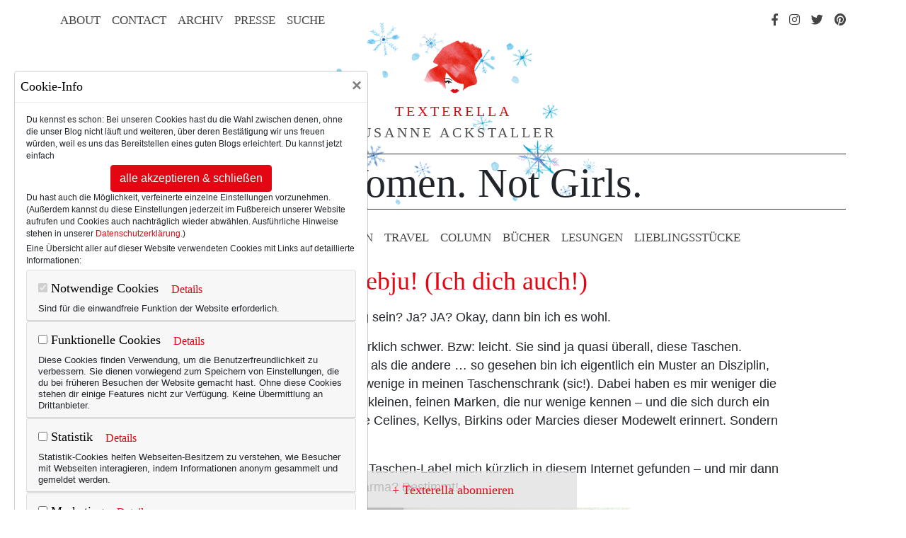

--- FILE ---
content_type: text/html; charset=UTF-8
request_url: https://www.texterella.de/mode-text.php/lifestyle/comments/mode-am-mittwoch-taschenlabel-liebju
body_size: 14017
content:
<!DOCTYPE html>
<html lang="de" prefix="og: http://ogp.me/ns#">
<head>
	<meta charset="utf-8">
	<meta http-equiv="X-UA-Compatible" content="IE=edge">
	<meta name="viewport" content="width=device-width, initial-scale=1, shrink-to-fit=no">
	<meta name="p:domain_verify" content="55c68b3a7aee7e2ea6e5215e7021c8f1"/>
	
	<link rel="apple-touch-icon" sizes="57x57" href="/favicon/apple-icon-57x57.png">
	<link rel="apple-touch-icon" sizes="60x60" href="/favicon/apple-icon-60x60.png">
	<link rel="apple-touch-icon" sizes="72x72" href="/favicon/apple-icon-72x72.png">
	<link rel="apple-touch-icon" sizes="76x76" href="/favicon/apple-icon-76x76.png">
	<link rel="apple-touch-icon" sizes="114x114" href="/favicon/apple-icon-114x114.png">
	<link rel="apple-touch-icon" sizes="120x120" href="/favicon/apple-icon-120x120.png">
	<link rel="apple-touch-icon" sizes="144x144" href="/favicon/apple-icon-144x144.png">
	<link rel="apple-touch-icon" sizes="152x152" href="/favicon/apple-icon-152x152.png">
	<link rel="apple-touch-icon" sizes="180x180" href="/favicon/apple-icon-180x180.png">
	<link rel="icon" type="image/png" sizes="192x192"  href="/favicon/android-icon-192x192.png">
	<link rel="icon" type="image/png" sizes="32x32" href="/favicon/favicon-32x32.png">
	<link rel="icon" type="image/png" sizes="96x96" href="/favicon/favicon-96x96.png">
	<link rel="icon" type="image/png" sizes="16x16" href="/favicon/favicon-16x16.png">
	<link rel="manifest" href="/favicon/manifest.json">
	<meta name="msapplication-square70x70logo" content="/images/ms-icon-70x70.png" />
	<meta name="msapplication-square144x144logo" content="/images/ms-icon-144x144.png" />
	<meta name="msapplication-square150x150logo" content="/images/ms-icon-150x150.png" />
	<meta name="msapplication-square310x310logo" content="/images/ms-icon-310x310.png" />
	<meta name="msapplication-TileColor" content="#ffffff">
	<meta name="msapplication-TileImage" content="/favicon/ms-icon-144x144.png">
	<meta name="theme-color" content="#ffffff">
	
	<link rel="alternate" type="application/rss+xml" title="RSS" href="https://www.texterella.de/mode-text.php/lifestyle/rss_2.0" />
	
	<!-- Bootstrap core CSS -->
	<link href="/vendor/bootstrap/css/bootstrap.min.css" rel="stylesheet">
	<link href="/assets/css/fontawesome.min.css" rel="stylesheet">
	<link href="/assets/css/fa-brands.min.css" rel="stylesheet">
	<link href="/assets/css/fa-light.min.css" rel="stylesheet">
	<link href="/custom/texterella.css" rel="stylesheet">
	
		
	
	
	<style>
#top {
    background-repeat:no-repeat;
    background-position: center top;
    background-image: url(https://www.texterella.de/design/header_winter.png); 
    z-index:-555;
}
</style>
	
	
		
				


<title>Mode am Mittwoch: Liebju! (Ich dich auch!) | Texterella</title>
<link rel="canonical" href="https://www.texterella.de/mode-text.php/lifestyle/comments/mode-am-mittwoch-taschenlabel-liebju" />
<meta name="description" content="Kann man eigentlich nach Taschen süchtig sein? Ja? JA? Okay, dann bin ich es wohl. Die Interwelt macht es einem aber auch wirklich schwer. Bzw: leicht. Sie sind ja quasi überall, diese Taschen. Vers&hellip;" />
<meta name="keywords" content="accessoires,handtasche,liebju,lieblingstasche,tasch" />
<meta property="og:type" content="article" />
<meta property="article:publisher" content="https://www.facebook.com/texterella.fashion">

<meta property="og:image" content="https://www.texterella.de/images/4781/liebju_Federtasche_2__facebook_bild.jpg" />
<meta property="og:image:alt" content="Untitled" />

<meta property="og:title" content="Mode am Mittwoch: Liebju! (Ich dich auch!)" />
<meta property="og:description" content="Kann man eigentlich nach Taschen süchtig sein? Ja? JA? Okay, dann bin ich es wohl. Die Interwelt macht es einem aber auch wirklich schwer. Bzw: leicht. Sie sind ja quasi überall, diese Taschen. Vers&hellip;" />
<meta property="og:site_name" content="www.texterella.de" />
<meta property="article:published_time" content="2015-03-04T12:30:00+01:00" />
<meta property="article:author" content="https://www.texterella.de" />
<meta property="article:author" content="https://www.facebook.com/texterella.de/" >
<meta property="article:author" content="https://twitter.com/textelle/" >
<meta property="article:author" content="https://www.pinterest.de/textelle/" >

<meta property="og:url" content="https://www.texterella.de/mode-text.php/lifestyle/comments/mode-am-mittwoch-taschenlabel-liebju" />

<link href="/assets/css/emoji.css" rel="stylesheet">
<link href="/assets/css/featherlight.min.css" rel="stylesheet">
<link href="/assets/css/featherlight.gallery.min.css" rel="stylesheet">

  

</head>

<body><div id="wrapper">
	<div class="suche"><form method="post" action="https://www.texterella.de/mode-text.php"  >
<div class='hiddenFields'>
<input type="hidden" name="ACT" value="19" />
<input type="hidden" name="RES" value="10" />
<input type="hidden" name="meta" value="+s86zRa1W2qAdAj0Tyset8f2jTYDGWpetU1EUqZDbu/2tyIPs/ypjHDnr1x+lFLc2AZaUD2bVHLngCRiZyTP+Jdw0RrTpZ9wwCVNLp2tj3W1NCVIge/f3xcmiGo9dWZUddhf/wCS95S4fm4I8knx8hHOkfkBX+9k51adsM5/xG0Ean+bVMBDteWaR4GNxkqWHdVGyvwvH0k5Oj7zDMm2ZPOrFLmrtI5VGqGsMCqj/MDSFOGR80HAkMy+7wLjY235x7lg7uN+faTh0NsWkIqt6J8DvBo+XoH/VGwdDAOL5tFSlPfmM3tUpx1FQuOCDaXW6dEIl0eEKzUsPO9n3tM3uwGCkI/fKcHCEEm92RvwQpoPTGv0+1rlDJat6MKNw/MEUUmPBFaeBaVNfW4iz5gD7Uy4C0cpd7tqSb46vb7lekp/6B8jaCD2OH6YzQoM6BJM" />
<input type="hidden" name="site_id" value="1" />
<input type="hidden" name="csrf_token" value="97181b855db66e5c3b151089d3161afe376e34fd" />
</div>

<span class="closebutton"></span><h3>Texterella durchsuchen</h3><input name="keywords" type="text" placeholder="Suchbegriff eingeben" /><input type="submit" value="Suchen" /></form></div>
    <div id="top" class="container">
		<div class="responsive-nav" id="responsive">
			<div class="suche">
				<h3>Texterella durchsuchen</h3>
				<form method="post" action="https://www.texterella.de/mode-text.php"  >
<div class='hiddenFields'>
<input type="hidden" name="ACT" value="19" />
<input type="hidden" name="RES" value="10" />
<input type="hidden" name="meta" value="z8LNHlICaHU2uDWSQEXunpKae1l/yQ+JQOEvRPioaFp9Wgc73LViofu3UxS1V8VYT5nHclamEgwE4OOC/76bM9MIg4UG2tN4ps8M4PbHa42YP+ajsTr3qgBSDsEWEJm359IHfJQBm1f7Nys40/0oAba0DylGrqGVLdJrX7AjWH+7nfsqnFlkrgosGi99NRNFdN5nuACyZ8dWergMakVhwZiD4/MRZYrxkeFI0ms9Gaho85Em8c+ttD3VSH+lK/ua4A1h2Y7iXp6w+IxdIF6JcPe52vYG90+ZAKOCWl8U9Rac3b3mXdr/o+xpXlmUddww9a71VldHfPGAlVeDqOCszboVcgE5bW2sy9zCsoLoSxBUxIFSQwHe9lDNFBJGdqNMClGm9DomCFTCGklteK6pte6Pb80F/gvTY/JeBIqzNxd3GaEmFPz5DZ5WRb9JF3Ea" />
<input type="hidden" name="site_id" value="1" />
<input type="hidden" name="csrf_token" value="97181b855db66e5c3b151089d3161afe376e34fd" />
</div>


				<input name="keywords" type="text" placeholder="Suchbegriff eingeben" /><input type="submit" value="Suchen" />
				</form>
			</div>
			<div class="main">
				<a href="https://www.texterella.de/mode-text.php/lifestyle/50plus">50+ Lifestyle</a>
				<a href="https://www.texterella.de/mode-text.php/lifestyle/beauty-fashion">Beauty &amp; Fashion</a>
				<a href="https://www.texterella.de/mode-text.php/lifestyle/travel">Travel</a>
				<a href="https://www.texterella.de/mode-text.php/lifestyle/column">Column</a>
				<a href="https://www.texterella.de/mode-text.php/lifestyle/buecher">Bücher</a>
				<a href="https://www.texterella.de/mode-text.php/lifestyle/lesungen">Lesungen</a>
				<a href="https://www.texterella.de/lieblingsprodukte/">Lieblingsstücke</a>
			</div>
			<div class="info">
				<a href="https://www.texterella.de/mode-text.php/lifestyle/ueber-texterella">About</a>
				<a href="https://www.texterella.de/mode-text.php/lifestyle/kontaktformular">Contact</a>
				<a href="https://www.texterella.de/mode-text.php/lifestyle/archive">Archiv</a>
				<a href="https://www.texterella.de/mode-text.php/lifestyle/presse">Presse</a>
				<a href="https://www.texterella.de/mode-text.php/lifestyle/impressum">Impressum</a>
				<a href="https://www.texterella.de/mode-text.php/lifestyle/datenschutz">Datenschutzerkl&auml;rung</a>
			</div>
			<div id="social">
				<a class="nav-link" href="https://www.facebook.com/pages/Texterella/350141921775136"><i class="fab fa-facebook-f"></i><span>Facebook</span></a>
				<a class="nav-link" href="http://instagram.com/textelle"><i class="fab fa-instagram"></i><span>Instagram</span></a>
				<a class="nav-link" href="https://twitter.com/textelle"><i class="fab fa-twitter"></i><span>Twitter</span></a>
				<a class="nav-link" href="http://pinterest.com/textelle/"><i class="fab fa-pinterest"></i><span>Pinterest</span></a>
			</div>
			<a id="responsive" href="javascript:void(0);" class="icon" onclick="expand()"><i class="fal fa-bars"></i></a>
		</div>
		<div class="container deko">
		<nav id="topnavcontainer" class="navbar navbar-expand-lg">
			<div id="topnav">
				<button class="navbar-toggler" type="button" data-toggle="collapse" data-target="#navbarResponsive" aria-controls="navbarResponsive" aria-expanded="false" aria-label="Toggle navigation"><span class="navbar-toggler-icon"></span></button>
				<ul id="toplinks" class="navbar-nav ml-auto">
					<li class="nav-item"><a class="nav-link" href="https://www.texterella.de/mode-text.php/lifestyle/ueber-texterella">About</a></li>
					<li class="nav-item"><a class="nav-link" href="https://www.texterella.de/mode-text.php/lifestyle/kontaktformular">Contact</a></li>
					<li class="nav-item"><a class="nav-link" href="https://www.texterella.de/mode-text.php/lifestyle/archive">Archiv</a></li>
					<li class="nav-item"><a class="nav-link" href="https://www.texterella.de/mode-text.php/lifestyle/presse">Presse</a></li>
					<li class="nav-item"><a id="suchlink" class="nav-link" href="#">Suche</a></li>
            	</ul>
				<ul id="toprechts" class="navbar-nav ml-auto">
					<li class="nav-item"><a class="nav-link" href="https://www.facebook.com/pages/Texterella/350141921775136"><i class="fab fa-facebook-f"></i><span>Facebook</span></a></li>
					<li class="nav-item"><a class="nav-link" href="http://instagram.com/textelle"><i class="fab fa-instagram"></i><span>Instagram</span></a></li>
					<li class="nav-item"><a class="nav-link" href="https://twitter.com/textelle"><i class="fab fa-twitter"></i><span>Twitter</span></a></li>
					<li class="nav-item"><a class="nav-link" href="http://pinterest.com/textelle/"><i class="fab fa-pinterest"></i><span>Pinterest</span></a></li>
				</ul>
			</div>
		</nav>
		
		
		<div id="logo">
			<a id="kopf" href="https://www.texterella.de/"><img src="/images/texterella-kopf.png" alt="Texterella" /></a>
			<a id="schriftzug" href="https://www.texterella.de/">Texterella</a>
			<a id="name" href="https://www.texterella.de/">Susanne Ackstaller</a>
		</div>
		<p id="claim">For&nbsp;Women. Not&nbsp;Girls.</p>

		
		<nav id="main-nav" class="navbar navbar-expand-lg">
			<div class="container">
					<ul class="navbar-nav ml-auto">
						<li class="nav-item"><a class="nav-link" href="https://www.texterella.de/mode-text.php/lifestyle/50plus">50+ Lifestyle</a></li>
						<li class="nav-item"><a class="nav-link" href="https://www.texterella.de/mode-text.php/lifestyle/beauty-fashion">Beauty &amp; Fashion</a></li>
						<li class="nav-item"><a class="nav-link" href="https://www.texterella.de/mode-text.php/lifestyle/travel">Travel</a></li>
						<li class="nav-item"><a class="nav-link" href="https://www.texterella.de/mode-text.php/lifestyle/column">Column</a></li>
						<li class="nav-item"><a class="nav-link" href="https://www.texterella.de/mode-text.php/lifestyle/buecher">Bücher</a></li>
						<li class="nav-item"><a class="nav-link" href="https://www.texterella.de/mode-text.php/lifestyle/lesungen">Lesungen</a></li>
						<li class="nav-item"><a class="nav-link" href="https://www.texterella.de/lieblingsprodukte/">Lieblings&shy;stücke</a></li>
					</ul>
			</div>
		</nav>
    </div></div>



<!-- Page Content -->
	<div id="content" class="beitrag container">
	
		
	
		
		
	<div class="inhalt">	
		<div class="row">
			<div class="col-lg-10 offset-1">
		
		
			<h1>Mode am Mittwoch: Liebju! (Ich dich auch!)</h1>
			
						

			
			
			
			
				<p>Kann man eigentlich nach Taschen süchtig sein? Ja? JA? Okay, dann bin ich es wohl. </p>
<p>Die Interwelt macht es einem aber auch wirklich schwer. Bzw: leicht. Sie sind ja quasi überall, diese Taschen. Versuchung pur. Und eine oftmals schöner als die andere … so gesehen bin ich eigentlich ein Muster an Disziplin, denn letztlich schaffen es doch nur einige wenige in meinen Taschenschrank (sic!). Dabei haben es mir weniger die etablierten Taschenlabels angetan, als die kleinen, feinen Marken, die nur wenige kennen – und die sich durch ein Design auszeichnen, das eben <em>nicht</em> an die Celines, Kellys, Birkins oder Marcies dieser Modewelt erinnert. Sondern ganz eigen sind.</p>
<p>Nun hat genau so ein kleines, besonderes Taschen-Label mich kürzlich in diesem Internet gefunden – und mir dann sogar ein Exemplar ins Haus geschickt. Karma? Bestimmt!</p>
<p><img src="https://www.texterella.de/images/liebju_Federtasche_2.jpg" alt="Federtasche von Liebju" height="500" width="500" class="inl" />
<p style="text-align:center"><em>Fluffig: Federtasche von Liebju*</em></p>
<p><em>Liebju</em> – heißt die Marke passenderweise. Ja, ich dich auch! :-) Und diese Tasche hier ganz besonders! Weil sie besonders ist. Weil sie rot, puschelig, fedrig, extravagant ist. Und – perfekt für mich. Sicher, das ist kein Stück, mit dem man ins Büro geht, sondern eines für besondere Anlässe. (Stell sie dir einfach mal zu einem schlichten schwarzem Kleid vor! Na?) <em>Be you. Be individual.</em> – so lautet der Markenclaim von <em>Liebju</em>, und ich finde, er könnte nicht besser passen. </p>
<p>Das Label <a href="http://www.liebju.com" rel="nofollow">Liebju</a> ist übrigens in Deutschland zu Hause (in Essen um genau zu sein) und produziert ausschließlich in Europa. Damit nicht nur die Qualität stimmt, sondern auch die Konditionen, zu denen gearbeitet wird. Nachhaltigkeit und Fairness sind für den Kopf von Liebju <em>Hana Kiera Nagy</em> (hier gibt es ein <a href="http://liebju.com/sechs-fragen-an-die-designerin/" rel="nofollow">sehr sympathisches Interview mit ihr </a>) nicht nur Worte – <a href="http://liebju.com/uber-lieb-ju/" rel="nofollow" rel="nofollow"> sondern Werte, für die sich Hana einsetzt. </a> Schön und gut, also – ganz großes Like!</p>
<p>Lange Rede, kurzer Sinn: Wirf einen Blick<a href="http://liebju.com/lookbook/herbstkollektion-2014/" rel="nofollow" rel="nofollow"> ins Lookbook</a>, und du wirst verstehen, was ich meine. Oder <a href="http://shop.liebju.com" rel="nofollow">in den Shop</a>, in dem viele Taschen gerade deutlich reduziert sind. Meine gibt es übrigens auch in Blau – falls dir Rot zu … rot ist. :-)</p>
<p>Ach, noch was: Die Taschen sind limitiert und nummeriert: Ich habe Tasche 15 von 20. (Ist das nicht reizend? Ich mag sowas ja besonders.)</p>
<p><span style="font-size:80%"><em>*Die Tasche wurde mir von Liebju freundlicherweise zur Verfügung gestellt. "Gekauft" wurden aber nicht meine Meinung, sondern nur meine Arbeitszeit und Reichweite.</em></span></p>
			
			
			
			
			</div>
		</div>
		
		
		
		
		
		
		
		
		
		
		
		
	</div>	
		
		
				
		
		
	<div class="row">
		<div class="col-lg-12">
			<p class="viewscomments">
				<span class="commentshare">
					<a href="#comment_form"><i id="kommentieren" class="fal fa-comment"></i></a>
					<span id="shareon">
						<i id="teilen" class="fal fa-share"></i>
						    <span class="social">
							<a class="share_button" href="https://www.facebook.com/sharer/sharer.php?u=https%3A%2F%2Fwww.texterella.de%2Fmode-text.php%2Flifestyle%2Fcomments%2Fmode-am-mittwoch-taschenlabel-liebju"><i class="fab fa-facebook-f" id="facebook" title="Facebook"></i></a>
							<a class="share_button" href="https://twitter.com/intent/tweet?text=Mode+am+Mittwoch%3A+Liebju%21+%28Ich+dich+auch%21%29&url=https%3A%2F%2Fwww.texterella.de%2Fmode-text.php%2Flifestyle%2Fcomments%2Fmode-am-mittwoch-taschenlabel-liebju"><i class="fab fa-twitter" id="twitter" title="Twitter"></i></a>
							<a class="share_button" href="https://www.pinterest.com/pin/create/link/?url=https%3A%2F%2Fwww.texterella.de%2Fmode-text.php%2Flifestyle%2Fcomments%2Fmode-am-mittwoch-taschenlabel-liebju&media=https%3A%2F%2Fwww.texterella.de%2Fimages%2F4781%2Fliebju_Federtasche_2__pinterest_bild.jpg&description=Mode+am+Mittwoch%3A+Liebju%21+%28Ich+dich+auch%21%29"><i class="fab fa-pinterest" id="pinterest" title="Pinterest"></i></a>
							<a href="mailto:?subject=Schau mal: Mode am Mittwoch: Liebju! (Ich dich auch!)&body=https%3A%2F%2Fwww.texterella.de%2Fmode-text.php%2Flifestyle%2Fcomments%2Fmode-am-mittwoch-taschenlabel-liebju bei Texterella"><i class="fal fa-envelope" id="mail" title="E-Mail"></i></a>							
							</span>
					</span>
				</span>

				<span><i class="fal fa-eye"></i> 4979</span>
				<span><i class="fal fa-comments"></i> 6</span>
				<span><i class="fal fa-sitemap"></i> Beauty &amp; Fashion</span>
				<span><i class="fal fa-calendar"></i> 04.03.2015</span>
				<span class="tags"><i class="fal fa-tags"></i>&nbsp; <a href="https://www.texterella.de/mode-text.php/lifestyle/tags/accessoires">accessoires</a>, <a href="https://www.texterella.de/mode-text.php/lifestyle/tags/handtasche">handtasche</a>, <a href="https://www.texterella.de/mode-text.php/lifestyle/tags/liebju">liebju</a>, <a href="https://www.texterella.de/mode-text.php/lifestyle/tags/lieblingstasche">lieblingstasche</a>, <a href="https://www.texterella.de/mode-text.php/lifestyle/tags/tasche">tasche</a>  
				</span>  
			</p>
		</div>
	</div>



    <div class="row kommentare">
		<div class="col-lg-10 offset-1">

            <div class="form-section">
  				
                <h3 class="anzahl-kommentare">6 Kommentare</h3>
	



	     <a name="236647"></a> 
		
		 <div class="col-lg-7 offset-1">
<div class="komm-level-1 komm-top">
	
		
		   <img src="https://texterella.de/images/texterella-avatar.png" alt="" class="gravatar" />
		
	
		 <a rel="nofollow" href="http://dullylicious.blogspot.de">Franziska</a><br />am Mittwoch, 04. März 2015 um 20:21 Uhr
</div>		 
		 </div>
  		 <div class="clearb kommentartext col-lg-7 offset-1">
<div class="komm-level-1 ">		 		 
				<p>Taschen kann man definitiv nie genug haben! Das ist ein ganz besonderes Teil, gefällt mir echt gut :)<br />
Liebste Grüße<br />
<a href="http://dullylicious.blogspot.de">Dullylicious</a></p>
				 <p class="reply"><a href="javascript:void(0)" rel="236647">Auf diesen Kommentar antworten</a></p>
</div>				 
		 </div>
	     <a name="236648"></a> 
		
		 <div class="col-lg-7 offset-1">
<div class="komm-level-1 komm-top">
	
		
		   <img src="https://texterella.de/images/texterella-avatar.png" alt="" class="gravatar" />
		
	
		 <a rel="nofollow" href="http://www.daniela-pucher.at">Daniela</a><br />am Mittwoch, 04. März 2015 um 20:28 Uhr
</div>		 
		 </div>
  		 <div class="clearb kommentartext col-lg-7 offset-1">
<div class="komm-level-1 ">		 		 
				<p>Awwww - ist die schön!!</p>
				 <p class="reply"><a href="javascript:void(0)" rel="236648">Auf diesen Kommentar antworten</a></p>
</div>				 
		 </div>
	     <a name="236649"></a> 
		
		 <div class="col-lg-7 offset-1">
<div class="komm-level-1 komm-top">
	
		
		   <img src="https://texterella.de/images/texterella-avatar.png" alt="" class="gravatar" />
		
	
		 <a rel="nofollow" href="http://www.ladyofstyle.com">Annette</a><br />am Mittwoch, 04. März 2015 um 21:13 Uhr
</div>		 
		 </div>
  		 <div class="clearb kommentartext col-lg-7 offset-1">
<div class="komm-level-1 ">		 		 
				<p>Das ist eine wahre Susi-Tasche! Ganz was besonderes - und Rot noch dazu, genau wie Du es magst. Sie ist wirklich klasse und passt perfekt zu Dir!<br />
Ich stelle sie mir zum Kleinen Schwarzen richtig toll an Dir vor.</p>

<p>LG<br />
Annette | <a href="http://ladyofstyle.com/"><strong>Lady of Style</strong></a></p>
				 <p class="reply"><a href="javascript:void(0)" rel="236649">Auf diesen Kommentar antworten</a></p>
</div>				 
		 </div>
	     <a name="236650"></a> 
		
		 <div class="col-lg-7 offset-1">
<div class="komm-level-1 komm-top">
	
		
		   <img src="https://texterella.de/images/texterella-avatar.png" alt="" class="gravatar" />
		
	
		 ichhebgleichab<br />am Mittwoch, 04. März 2015 um 21:35 Uhr
</div>		 
		 </div>
  		 <div class="clearb kommentartext col-lg-7 offset-1">
<div class="komm-level-1 ">		 		 
				<p>Sieht wirklich toll aus!</p>
				 <p class="reply"><a href="javascript:void(0)" rel="236650">Auf diesen Kommentar antworten</a></p>
</div>				 
		 </div>
	     <a name="236653"></a> 
		
		 <div class="col-lg-7 offset-1">
<div class="komm-level-1 komm-top">
	
		
		   <img src="https://texterella.de/images/texterella-avatar.png" alt="" class="gravatar" />
		
	
		 <a rel="nofollow" href="http://www.madforart.de">Etelka Kovacs-Koller</a><br />am Donnerstag, 05. März 2015 um 07:40 Uhr
</div>		 
		 </div>
  		 <div class="clearb kommentartext col-lg-7 offset-1">
<div class="komm-level-1 ">		 		 
				<p>...........oooooh jaaaaaaaaaaaa - das nenne ich Tasche :-)</p>
				 <p class="reply"><a href="javascript:void(0)" rel="236653">Auf diesen Kommentar antworten</a></p>
</div>				 
		 </div>
	     <a name="236654"></a> 
		
		 <div class="col-lg-7 offset-1">
<div class="komm-level-1 komm-top">
	
		
		   <img src="https://texterella.de/images/texterella-avatar.png" alt="" class="gravatar" />
		
	
		 <a rel="nofollow" href="http://www.glamupyourlifestyle.com/">Cla von Glam up your Lifestyle</a><br />am Donnerstag, 05. März 2015 um 08:55 Uhr
</div>		 
		 </div>
  		 <div class="clearb kommentartext col-lg-7 offset-1">
<div class="komm-level-1 ">		 		 
				<p>Zu hübsch dieses Federtäschchen und es passt so gut zu dir. Ich sehe dich in einem schwarzen Kleid, deinen roten Stiefeln und die Tasche. Ganz deutlich!&nbsp; :)</p>
				 <p class="reply"><a href="javascript:void(0)" rel="236654">Auf diesen Kommentar antworten</a></p>
</div>				 
		 </div>


				
				

<form id="comment_form" class="col-lg-9 offset-1" method="post" action="https://www.texterella.de/mode-text.php/lifestyle/comments/mode-am-mittwoch-taschenlabel-liebju"  >
<div class='hiddenFields'>
<input type="hidden" name="ACT" value="1" />
<input type="hidden" name="RET" value="yGVH/BcCt3Yl6iH02pxtMCjq2s2fRPY0cXKeXj7Wje9I3SC4PL7hvNC+BT4PGyQSkWtAtWhXgpmH3dzrD+HgEXfcAbT519VKa1Ru6Mj8VvLOc3OIp5gBhWkZhiwvmq4NxUPvvuw57x5CJAFetpjRZw==" />
<input type="hidden" name="URI" value="lifestyle/comments/mode-am-mittwoch-taschenlabel-liebju" />
<input type="hidden" name="PRV" value="" />
<input type="hidden" name="entry_id" value="4781" />
<input type="hidden" name="parent_id" value="0" />
<input type="hidden" name="site_id" value="1" />
<input type="hidden" name="csrf_token" value="97181b855db66e5c3b151089d3161afe376e34fd" />
</div>

				

                        <ul class="fields">
                        	<li><label>Kommentar</label><textarea name="comment" id="comment-comment" rows="15" cols="5" class="txt-area"></textarea></li>
                        	<li><label>Name</label><input name="name" value="" class="txt-bx" required="" type="text"></li>
                            <li><label>E-Mail</label><input name="email" value="" class="txt-bx" placeholder="Deine E-Mail-Adresse wird nicht veröffentlicht." required="" type="text"></li>
                            <li><label>Website</label><input name="url" value="http://" class="txt-bx" type="text"></li>
							
                            <li>
                            	<label>CAPTCHA*</label>
                				<img src="https://www.texterella.de/images/captchas/1768747675.3871.jpg" width="140" height="30" style="border:0;" alt=" " /> <input type="text" name="captcha" maxlength="20" class="txt-bx" style="width:220px;" />
                            </li>
        					
							</ul>
							
							
							
							<p class="clearb"><input type="checkbox" name="save_info" value="yes"  /> Angaben merken? (Die Daten werden in einem Cookie auf Deinem Rechner gespeichert.)</p>
							
							
                            <p class="disclaimer clear"><input name="disclaimer" type="checkbox"> Durch das Anhaken der Checkbox erklärst Du Dich mit der Speicherung und Verabeitung Deiner Daten durch diese Webseite einverstanden. Um die Übersicht über Kommentare zu behalten und Missbrauch zu verhindern, speichert diese Webseite von Dir angegebene Namen, E-Mail, URL, Kommentar sowie IP-Adresse und Zeitstempel Deines Kommentars. <a target="_blank" href="https://www.texterella.de/mode-text.php/lifestyle/datenschutz">Detaillierte Informationen finden Sie in meiner Datenschutzerklärung</a>.</p>       
                            
                        
                        <span class="clear">&nbsp;</span>
                    
                        <ul class="buttons">
                        <li><input id="comment-submit" value="Kommentar senden" type="submit"></li>
                        </ul>
						
						</form>

                        <span class="clear">&nbsp;</span>
            </div></div>
			
	</div>
			
			<div class="row"><div class="auchgefallen col-lg-12">
		    <h2><span>Das könnte dir auch gefallen</span></h2><div class="row">
			<div id="gallery" class="carousel slide" data-ride="carousel">
				<div class="carousel-inner">
					<div class="carousel-item active">
						<div class="row">
					
						 	
						    <div class="col aussen"><a href="https://www.texterella.de/mode-text.php/lifestyle/comments/ich-habe-post"><div><img src="https://www.texterella.de/images/5631/Greetings_from_Italy_Kayu__quadratische_vorschau.jpg" alt="Untitled" /></div><h2>Ich habe Post!</h2></a></div>
					     
		                 
												
												
												
					
						 
		                 	
							<div class="col"><a href="https://www.texterella.de/mode-text.php/lifestyle/comments/Tasche-Pouch"><div><img src="https://www.texterella.de/images/3579/gretchen__quadratische_vorschau.jpg" alt="Untitled" /></div><h2>Gretchen, oh Gretchen!</h2></a></div>
						
												
												
												
					
						 
		                 	
							<div class="col"><a href="https://www.texterella.de/mode-text.php/lifestyle/comments/wochenend-wow-taschen-von-atelier-avanzar-schoen-und-gut"><div><img src="https://www.texterella.de/images/4943/Tasche_von_Atelier_Avazar_Sisay__quadratische_vorschau.jpg" alt="Untitled" /></div><h2>Wochenend-Wow: Taschen von Atelier Avanzar. Schön und gut!</h2></a></div>
						
												
												
												
					
						 	
						    <div class="col aussen"><a href="https://www.texterella.de/mode-text.php/lifestyle/comments/schoener-dirndln"><div><img src="https://www.texterella.de/images/5499/Trachtentasche_von_Freundesbande_3__quadratische_vorschau.jpg" alt="Untitled" /></div><h2>Schöner dirndln!</h2></a></div>
					     
		                 
												
												
												
					
						 
		                 
							
						</div>
					</div>
					<div class="carousel-item">
						<div class="row">
							<div class="col aussen"><a href="https://www.texterella.de/mode-text.php/lifestyle/comments/weisse-taschen1"><div><img src="https://www.texterella.de/images/3585/weiße_tasche__quadratische_vorschau.jpg" alt="Untitled" /></div><h2>Weiße Taschen.</h2></a></div>
                    							
												
												
					
						 
		                 
												
						
							<div class="col"><a href="https://www.texterella.de/mode-text.php/lifestyle/comments/clutch-hobos-shopper-und-co.-die-weibliche-welt-der-handtaschen"><div><img src="/images/texterella-kopf.png" alt="" /></div><h2>Clutch, Hobo Bag, Shopper und Co. - alles über die (weibliche) Welt der Handtaschen! ;-)</h2></a></div>
     											
												
					
						 
		                 
												
						
							<div class="col"><a href="https://www.texterella.de/mode-text.php/lifestyle/comments/wochenend-wow-vintage-rosen-von-valentino1"><div><img src="https://www.texterella.de/images/5048/Valentino_Blumentasche__quadratische_vorschau.jpg" alt="Untitled" /></div><h2>Wochenend-Wow: Vintage-Rosen von Valentino!</h2></a></div>
     											
												
					
						 
		                 
												
												
							
							<div class="col aussen"><a href="https://www.texterella.de/mode-text.php/lifestyle/comments/eine-rote-clutch-das-lachs-canape-und-warum-wir-manchmal-einen-dritten-arm-"><div><img src="https://www.texterella.de/images/5314/rote_Clutch_von_HM_Balmain_3__quadratische_vorschau.jpg" alt="Untitled" /></div><h2>Die rote Clutch, das Lachs-Canapé und warum wir manchmal einen dritten Arm brauchen.</h2></a></div>
     											
												
						</div>
					</div>
				</div>
				<a class="carousel-control-prev" href="#gallery" role="button" data-slide="prev">
					<i class="fal fa-chevron-left"></i>
					<span class="sr-only">zurück</span>
				</a>
				<a class="carousel-control-next" href="#gallery" role="button" data-slide="next">
					<i class="fal fa-chevron-right"></i>
					<span class="sr-only">vor</span>
				</a>
			</div>
		</div></div>
			
			
			
			</div>

  


	</div>

	<footer>
	    <p class="datenschutz">
        <a href="https://www.texterella.de/mode-text.php/lifestyle/datenschutz">Datenschutzerkl&auml;rung</a>&nbsp;&#124;&nbsp;
        <a href="https://www.texterella.de/mode-text.php/lifestyle/cookies">Cookies</a>&nbsp;&#124;&nbsp;
        <a href="https://www.texterella.de/mode-text.php/lifestyle/impressum">Impressum</a></p>
	    <p>&copy; 2026 <a href="#">texterella.de</a> | Susanne Ackstaller</p>
	    <p>Site by <a href="#">blogwork.de</a> und <a href="#">Sibylle Zimmermann, hz-konzept.de</a></p>
    </footer>
	
	<div class="texterella abonnieren">
    	<a><span>Texterella abonnieren</span></a>
    	<form id="newsletter" action="https://www.texterella.de/mode-text.php/lifestyle/abo" method="post">
        <span class="closebutton"></span><h3>Texterella abonnieren</h3>
			<input type="text" placeholder="E-Mail-Adresse" name="dieemail" />
		    <input type="hidden" name="csrf_token" value="97181b855db66e5c3b151089d3161afe376e34fd">
        	<input type="submit" value="abonnieren" />
       </form>
    </div>
	
    <!-- Bootstrap core JavaScript -->
    <script src="/vendor/jquery/jquery.min.js"></script>
    <script src="/vendor/bootstrap/js/bootstrap.bundle.min.js"></script>
    <script src="/custom/jquery.dotdotdot.js"></script>
    <script src="/custom/texterella.js"></script>
    
    
    
    
    
   
    
	
    <script src="/assets/js/jquery.detect-swipe.js"></script>
    <script src="/assets/js/featherlight.min.js"></script>
    <script src="/assets/js/featherlight.gallery.min.js"></script>    


        
    <script type="text/javascript">

		$('.inhalt img').each(function(){
        
  			$(this).wrap('<a class="fgallery" href="'+$(this).attr('src')+'">');
		});

	$('a.fgallery').featherlightGallery({
		previousIcon: '&#9664;',     /* Code that is used as previous icon */
		nextIcon: '&#9654;',         /* Code that is used as next icon */
		galleryFadeIn: 100,          /* fadeIn speed when slide is loaded */
		galleryFadeOut: 300          /* fadeOut speed before slide is loaded */
	});

       
		$(function(){

  			$('.reply a').click(function() {
    			$('#comment_form input[name=parent_id]').val($(this).attr('rel'));
    			$('#comment_form').insertAfter( // Insert the comment form after...
    				$(this)
    				.parent().parent() // The containing p tag
    				);
    			$('#comment_form').show();
  			});
  
  			$(".share_button").click(function(event) {
    			event.preventDefault();
    			var url = $(this).attr('href');
    			window.open(url, '_blank', 'width=600,height=460');
         	 });

		});

	</script>
    
    
  </div>
  
  <!-- Matomo -->
<script type="text/javascript">
  var _paq = window._paq = window._paq || [];
  /* tracker methods like "setCustomDimension" should be called before "trackPageView" */
  _paq.push(["setDomains", ["*.texterella.de"]]);
  _paq.push(['disableCookies']);
  _paq.push(['trackPageView']);
  _paq.push(['enableLinkTracking']);
  (function() {
    var u="https://stats.texterella.de/";
    _paq.push(['setTrackerUrl', u+'matomo.php']);
    _paq.push(['setSiteId', '2']);
    var d=document, g=d.createElement('script'), s=d.getElementsByTagName('script')[0];
    g.type='text/javascript'; g.async=true; g.src=u+'matomo.js'; s.parentNode.insertBefore(g,s);
  })();
</script>
<noscript><p><img src="https://stats.texterella.de/matomo.php?idsite=2&amp;rec=1" style="border:0;" alt="" /></p></noscript>
<!-- End Matomo Code -->


  


	
		<!-- Modal -->
<div class="modal fade" id="cookiebanner" tabindex="-1" role="dialog" aria-labelledby="exampleModalLongTitle" aria-hidden="true">
  <div class="modal-dialog" style="margin: 100px 20px" role="document">
    <div class="modal-content">
      <div class="modal-header">
        <h5 class="modal-title" id="exampleModalLongTitle">Cookie-Info</h5>
                <button type="button" class="close" data-dismiss="modal" aria-label="Close">
          <span aria-hidden="true">&times;</span>
        </button>
      </div>
      <div class="modal-body">
        <p>Du kennst es schon: Bei unseren Cookies hast du die Wahl zwischen denen, ohne die unser Blog nicht läuft und weiteren, über deren Bestätigung wir uns freuen würden, weil es uns das Bereitstellen eines guten Blogs erleichtert.

Du kannst jetzt einfach </p>
<div style="width:100%;text-align:center;"><button type="submit" id="allcookies" class="btn btn-primary" name="submit">alle akzeptieren &amp; schließen</button></div> 
<p>Du hast auch die Möglichkeit, verfeinerte einzelne Einstellungen vorzunehmen. (Außerdem kannst du diese Einstellungen jederzeit im Fußbereich unserer Website aufrufen und Cookies auch nachträglich wieder abwählen. Ausführliche Hinweise stehen in unserer <a href="https://wwww.texterella.de/mode-text.php/lifestyle/datenschutz">Datenschutzerklärung</a>.)</p> 

<p>Eine Übersicht aller auf dieser Website verwendeten Cookies mit Links auf detaillierte Informationen:</p>

<div id="accordion">


  <div class="card">
    <div class="card-header" id="headingOne">
      <h5 class="mb-0">
      <label>
        <input type="checkbox" name="" checked disabled>
        Notwendige Cookies
      </label>
      <button type="button" class="btn btn-link" data-toggle="collapse" data-target="#collapseOne" aria-expanded="true" aria-controls="collapseOne">Details</button>
       </h5>
       
       <span>Sind für die einwandfreie Funktion der Website erforderlich.</span>
        
     
    </div>

    <div id="collapseOne" class="collapse" aria-labelledby="headingOne" data-parent="#accordion">
      <div class="card-body">
    
           
            <table class="kekse">
            	<tr>
            		<td>Name:</td>
            		<td>exp_visitor_consents</td>
            	</tr>
            	<tr>
            		<td>Anbieter:</td>
            		<td>Texterella</td>
            	</tr>            
            	<tr>
            		<td>Host(s):</td>
            		<td>www.texterella.de</td>
            	</tr>            
            	<tr>
            		<td>Zweck:</td>
            		<td>Speichert die Cookie-Einstellungen, die nichtangemeldete Besucher festlegen.</td>
            	</tr>            
            	
            	<tr>
            		<td>Datenschutzerkl.:</td>
            		<td>https://www.texterella.de/mode-text.php/lifestyle/datenschutz</td>
            	</tr>            
            	
            	<tr>
            		<td>Laufzeit:</td>
            		<td>1 Jahr</td>
            	</tr>                        
            </table>
            
            
           
            <table class="kekse">
            	<tr>
            		<td>Name:</td>
            		<td>exp_csrf_token</td>
            	</tr>
            	<tr>
            		<td>Anbieter:</td>
            		<td>Texterella</td>
            	</tr>            
            	<tr>
            		<td>Host(s):</td>
            		<td>www.texterella.de.de</td>
            	</tr>            
            	<tr>
            		<td>Zweck:</td>
            		<td>Ein Sicherheits-Cookie zur Verhinderung von Cross Site Request Forgery-Attacken.</td>
            	</tr>            
            	
            	<tr>
            		<td>Datenschutzerkl.:</td>
            		<td>https://www.texterella.de/mode-text.php/lifestyle/datenschutz</td>
            	</tr>            
            	
            	<tr>
            		<td>Laufzeit:</td>
            		<td>2 Stunden</td>
            	</tr>                        
            </table>
            
            
           
            <table class="kekse">
            	<tr>
            		<td>Name:</td>
            		<td>exp_last_activity</td>
            	</tr>
            	<tr>
            		<td>Anbieter:</td>
            		<td>Texterella</td>
            	</tr>            
            	<tr>
            		<td>Host(s):</td>
            		<td>www.texterella.de.de</td>
            	</tr>            
            	<tr>
            		<td>Zweck:</td>
            		<td>Speichert den Zeitpunkt des letzten Seitenaufrufs. Wird in Verbindung mit dem exp_last_visit-Cookie verwendet.</td>
            	</tr>            
            	
            	<tr>
            		<td>Datenschutzerkl.:</td>
            		<td>https://www.texterella.de/mode-text.php/lifestyle/datenschutz</td>
            	</tr>            
            	
            	<tr>
            		<td>Laufzeit:</td>
            		<td>1 Jahr</td>
            	</tr>                        
            </table>
            
            
           
            <table class="kekse">
            	<tr>
            		<td>Name:</td>
            		<td>exp_last_visit</td>
            	</tr>
            	<tr>
            		<td>Anbieter:</td>
            		<td>Texterella</td>
            	</tr>            
            	<tr>
            		<td>Host(s):</td>
            		<td>www.texterella.de.de</td>
            	</tr>            
            	<tr>
            		<td>Zweck:</td>
            		<td>Speichert das Datum des letzten Besuchs des Nutzers.</td>
            	</tr>            
            	
            	<tr>
            		<td>Datenschutzerkl.:</td>
            		<td>https://www.texterella.de/mode-text.php/lifestyle/datenschutz</td>
            	</tr>            
            	
            	<tr>
            		<td>Laufzeit:</td>
            		<td>1 Jahr</td>
            	</tr>                        
            </table>
            
            
           
            
           
            
           
            
           
            
           
            
           
            
           
            
           
            
           
            <table class="kekse">
            	<tr>
            		<td>Name:</td>
            		<td>srp</td>
            	</tr>
            	<tr>
            		<td>Anbieter:</td>
            		<td>VG Wort</td>
            	</tr>            
            	<tr>
            		<td>Host(s):</td>
            		<td>*.met.vgwort.de</td>
            	</tr>            
            	<tr>
            		<td>Zweck:</td>
            		<td>In einem Session-Cookie wird eine zufällig erzeugte eindeutige Identifikationsnummer abgelegt, eine sogenannte Session-ID. </td>
            	</tr>            
            	
            	<tr>
            		<td>Datenschutzerkl.:</td>
            		<td>https://www.vgwort.de/hilfsseiten/datenschutz.html</td>
            	</tr>            
            	
            	<tr>
            		<td>Laufzeit:</td>
            		<td>Browsersitzung (Session)</td>
            	</tr>                        
            </table>
            
            
           
            
           
            
           
            <table class="kekse">
            	<tr>
            		<td>Name:</td>
            		<td>piwik_ignore</td>
            	</tr>
            	<tr>
            		<td>Anbieter:</td>
            		<td>Texterella</td>
            	</tr>            
            	<tr>
            		<td>Host(s):</td>
            		<td>.texterella.de</td>
            	</tr>            
            	<tr>
            		<td>Zweck:</td>
            		<td>Opt-out-Cookie für Matomo-Webstatistik</td>
            	</tr>            
            	
            	<tr>
            		<td>Datenschutzerkl.:</td>
            		<td>https://www.texterella.de/mode-text.php/lifestyle/datenschutz</td>
            	</tr>            
            	
            	<tr>
            		<td>Laufzeit:</td>
            		<td>2 Jahre</td>
            	</tr>                        
            </table>
            
            
           
            <table class="kekse">
            	<tr>
            		<td>Name:</td>
            		<td>MATOMO_SESSID</td>
            	</tr>
            	<tr>
            		<td>Anbieter:</td>
            		<td>Texterella</td>
            	</tr>            
            	<tr>
            		<td>Host(s):</td>
            		<td>.texterella.de</td>
            	</tr>            
            	<tr>
            		<td>Zweck:</td>
            		<td>Temporäres Sicherheits-Cookie vom Matomo-Opt-out-Frame</td>
            	</tr>            
            	
            	<tr>
            		<td>Datenschutzerkl.:</td>
            		<td>https://www.texterella.de/mode-text.php/lifestyle/datenschutz</td>
            	</tr>            
            	
            	<tr>
            		<td>Laufzeit:</td>
            		<td>Browsersitzung</td>
            	</tr>                        
            </table>
            
            
           
            
           
            
           
            
           
            
           
            
           
            
           
            
           
            
           
            
      </div>
    </div>
  </div>


    <form id="cookieConsentForm" method="post" action="https://www.texterella.de/mode-text.php/lifestyle/comments/mode-am-mittwoch-taschenlabel-liebju"  >
<div class='hiddenFields'>
<input type="hidden" name="ACT" value="57" />
<input type="hidden" name="RET" value="vS+mIzkd1eW5DF/EvSqwTpmVY/1p5/BMpZDxAuvH1OE=" />
<input type="hidden" name="consent_names" value="VU8yFijcNoiwp2SN4j2tEJS8KeEPJQBnQAOSQBGTyJEnOhn1gniZnA2Rc6sJs42PIYNDjp5VyVrQUcjYGhUY1Jqnz7MHfi4HlqKUH/MUA4CyM6L/Azq4pYCf9mKErhDDspfg7CQtZkpcblLKPFz2xg==" />
<input type="hidden" name="site_id" value="1" />
<input type="hidden" name="csrf_token" value="97181b855db66e5c3b151089d3161afe376e34fd" />
</div>


    

        
    
  <div class="card">
    <div class="card-header" id="heading1">
      <h5 class="mb-0">
      <label>
        <input class="consent" type="checkbox" name="ee:cookies_functionality" value="y" >
        Funktionelle Cookies
      </label>
        <button type="button" class="btn btn-link" data-toggle="collapse" data-target="#collapse1" aria-expanded="true" aria-controls="collapse1">Details</button>
      </h5>
      Diese Cookies finden Verwendung, um die Benutzerfreundlichkeit zu verbessern. Sie dienen vorwiegend zum Speichern von Einstellungen, die du bei früheren Besuchen der Website gemacht hast. Ohne diese Cookies stehen dir einige Features nicht zur Verfügung. Keine Übermittlung an Drittanbieter.
    </div>

    <div id="collapse1" class="collapse" aria-labelledby="heading1" data-parent="#accordion">
      <div class="card-body">

		

		

		
 		   
           
            
           
            
           
            
           
            
           
            <table class="kekse">
            	<tr>
            		<td>Name:</td>
            		<td>exp_tracker</td>
            	</tr>
            	<tr>
            		<td>Anbieter:</td>
            		<td>Texterella</td>
            	</tr>   
                
            	<tr>
            		<td>Host(s):</td>
            		<td>www.texterella.de.de</td>
            	</tr>            
                
            	<tr>
            		<td>Zweck:</td>
            		<td>Enthält die letzten 5 aufgerufenen Seiten in verschlüsselter Form. Wird in der Regel verwendet, um nach Fehlermeldungen zurück zur aufrufenden Seite zu leiten.</td>
            	</tr>            
            	
            	<tr>
            		<td>Datenschutzerkl.:</td>
            		<td>https://www.texterella.de/mode-text.php/lifestyle/datenschutz</td>
            	</tr>            
            	
            	<tr>
            		<td>Laufzeit:</td>
            		<td>Browsersitzung (Session)</td>
            	</tr>                        
            </table>
            
            
           
            <table class="kekse">
            	<tr>
            		<td>Name:</td>
            		<td>exp_save_info</td>
            	</tr>
            	<tr>
            		<td>Anbieter:</td>
            		<td>Texterella</td>
            	</tr>   
                
            	<tr>
            		<td>Host(s):</td>
            		<td>www.texterella.de.de</td>
            	</tr>            
                
            	<tr>
            		<td>Zweck:</td>
            		<td>Aktiviert, wenn zugelassen, zusätzliche Cookies, um Benutzerinformationen zu speichern, um die Kommentarfunktion zu vereinfachen.
Wird nur gesetzt, wennn Du diese Funktion nutzt.</td>
            	</tr>            
            	
            	<tr>
            		<td>Datenschutzerkl.:</td>
            		<td>https://www.texterella.de/mode-text.php/lifestyle/datenschutz</td>
            	</tr>            
            	
            	<tr>
            		<td>Laufzeit:</td>
            		<td>1 Jahr</td>
            	</tr>                        
            </table>
            
            
           
            <table class="kekse">
            	<tr>
            		<td>Name:</td>
            		<td>exp_my_name</td>
            	</tr>
            	<tr>
            		<td>Anbieter:</td>
            		<td>Texterella</td>
            	</tr>   
                
            	<tr>
            		<td>Host(s):</td>
            		<td>www.texterella.de.de</td>
            	</tr>            
                
            	<tr>
            		<td>Zweck:</td>
            		<td>Name, der beim Posten eines Kommentars angegeben wird.
Wird nur gesetzt, wennn Du die Funktion nutzt, deine Daten zu speichern.</td>
            	</tr>            
            	
            	<tr>
            		<td>Datenschutzerkl.:</td>
            		<td>https://www.texterella.de/mode-text.php/lifestyle/datenschutz</td>
            	</tr>            
            	
            	<tr>
            		<td>Laufzeit:</td>
            		<td>1 Jahr</td>
            	</tr>                        
            </table>
            
            
           
            <table class="kekse">
            	<tr>
            		<td>Name:</td>
            		<td>exp_my_email</td>
            	</tr>
            	<tr>
            		<td>Anbieter:</td>
            		<td>Texterella</td>
            	</tr>   
                
            	<tr>
            		<td>Host(s):</td>
            		<td>www.texterella.de.de</td>
            	</tr>            
                
            	<tr>
            		<td>Zweck:</td>
            		<td>E-Mail-Adresse, die beim Posten eines Kommentars angegeben wird. Wird nur gesetzt, wennn Du die Funktion nutzt, deine Daten zu speichern.</td>
            	</tr>            
            	
            	<tr>
            		<td>Datenschutzerkl.:</td>
            		<td>https://www.texterella.de/mode-text.php/lifestyle/datenschutz</td>
            	</tr>            
            	
            	<tr>
            		<td>Laufzeit:</td>
            		<td>1 Jahr</td>
            	</tr>                        
            </table>
            
            
           
            <table class="kekse">
            	<tr>
            		<td>Name:</td>
            		<td>exp_my_url</td>
            	</tr>
            	<tr>
            		<td>Anbieter:</td>
            		<td>Texterella</td>
            	</tr>   
                
            	<tr>
            		<td>Host(s):</td>
            		<td>www.texterella.de.de</td>
            	</tr>            
                
            	<tr>
            		<td>Zweck:</td>
            		<td>URL, die beim Posten eines Kommentars angegeben wird.
Wird nur gesetzt, wennn Du die Funktion nutzt, deine Daten zu speichern.</td>
            	</tr>            
            	
            	<tr>
            		<td>Datenschutzerkl.:</td>
            		<td>https://www.texterella.de/mode-text.php/lifestyle/datenschutz</td>
            	</tr>            
            	
            	<tr>
            		<td>Laufzeit:</td>
            		<td>1 Jahr</td>
            	</tr>                        
            </table>
            
            
           
            
           
            
           
            
           
            
           
            
           
            
           
            
           
            
           
            
           
            
           
            
           
            
           
            
           
            
           
            
           
            
           
                    
        
		
		          
      </div>
    </div>
  </div>
     
    
  <div class="card">
    <div class="card-header" id="heading2">
      <h5 class="mb-0">
      <label>
        <input class="consent" type="checkbox" name="ee:cookies_performance" value="y" >
        Statistik
      </label>
        <button type="button" class="btn btn-link" data-toggle="collapse" data-target="#collapse2" aria-expanded="true" aria-controls="collapse2">Details</button>
      </h5>
      Statistik-Cookies helfen Webseiten-Besitzern zu verstehen, wie Besucher mit Webseiten interagieren, indem Informationen anonym gesammelt und gemeldet werden. 
    </div>

    <div id="collapse2" class="collapse" aria-labelledby="heading2" data-parent="#accordion">
      <div class="card-body">

		

		

		
		        
 		   
           
            
           
            
           
            
           
            
           
            
           
            
           
            
           
            
           
            
           
            <table class="kekse">
            	<tr>
            		<td>Name:</td>
            		<td>_ga</td>
            	</tr>
            	<tr>
            		<td>Anbieter:</td>
            		<td>Google LLC</td>
            	</tr>   
                
            	<tr>
            		<td>Host(s):</td>
            		<td>.texterella.de</td>
            	</tr>            
                
            	<tr>
            		<td>Zweck:</td>
            		<td>Registriert eine eindeutige ID, die verwendet wird, um statistische Daten dazu, wie der Besucher die Website nutzt, zu generieren.</td>
            	</tr>            
            	
            	<tr>
            		<td>Datenschutzerkl.:</td>
            		<td>https://policies.google.com/privacy</td>
            	</tr>            
            	
            	<tr>
            		<td>Laufzeit:</td>
            		<td>2 Jahre</td>
            	</tr>                        
            </table>
            
            
           
            <table class="kekse">
            	<tr>
            		<td>Name:</td>
            		<td>_gat</td>
            	</tr>
            	<tr>
            		<td>Anbieter:</td>
            		<td>Google LLC</td>
            	</tr>   
                
            	<tr>
            		<td>Host(s):</td>
            		<td>.texterella.de</td>
            	</tr>            
                
            	<tr>
            		<td>Zweck:</td>
            		<td>Wird von Google Analytics verwendet, um die Anforderungsrate einzuschränken.</td>
            	</tr>            
            	
            	<tr>
            		<td>Datenschutzerkl.:</td>
            		<td>https://policies.google.com/privacy</td>
            	</tr>            
            	
            	<tr>
            		<td>Laufzeit:</td>
            		<td>1 Tag</td>
            	</tr>                        
            </table>
            
            
           
            <table class="kekse">
            	<tr>
            		<td>Name:</td>
            		<td>_gid</td>
            	</tr>
            	<tr>
            		<td>Anbieter:</td>
            		<td>Google LLC</td>
            	</tr>   
                
            	<tr>
            		<td>Host(s):</td>
            		<td>.texterella.de</td>
            	</tr>            
                
            	<tr>
            		<td>Zweck:</td>
            		<td>Registriert eine eindeutige ID, die verwendet wird, um statistische Daten dazu, wie der Besucher die Website nutzt, zu generieren.</td>
            	</tr>            
            	
            	<tr>
            		<td>Datenschutzerkl.:</td>
            		<td>https://policies.google.com/privacy</td>
            	</tr>            
            	
            	<tr>
            		<td>Laufzeit:</td>
            		<td>1 Tag</td>
            	</tr>                        
            </table>
            
            
           
            
           
            
           
            
           
            
           
            
           
            
           
            
           
            
           
            
           
            
           
            
           
            
           
            
           
               
          
		          
      </div>
    </div>
  </div>
     
    
  <div class="card">
    <div class="card-header" id="heading3">
      <h5 class="mb-0">
      <label>
        <input class="consent" type="checkbox" name="ee:cookies_targeting" value="y" >
        Marketing
      </label>
        <button type="button" class="btn btn-link" data-toggle="collapse" data-target="#collapse3" aria-expanded="true" aria-controls="collapse3">Details</button>
      </h5>
      Marketing Cookies werden von Drittanbietern oder Publishern verwendet, um personalisierte Werbung anzuzeigen. Sie tun dies, indem sie Besucher über Websites hinweg verfolgen.
    </div>

    <div id="collapse3" class="collapse" aria-labelledby="heading3" data-parent="#accordion">
      <div class="card-body">

		

		

		
		
		        
 		   
           
            
           
            
           
            
           
            
           
            
           
            
           
            
           
            
           
            
           
            
           
            
           
            
           
            
           
            
           
            
           
            
           
            
           
            <table class="kekse">
            	<tr>
            		<td>Name:</td>
            		<td>PI</td>
            	</tr>
            	<tr>
            		<td>Anbieter:</td>
            		<td>Tradedoubler</td>
            	</tr>   
                
            	<tr>
            		<td>Host(s):</td>
            		<td>.tradedoubler.com</td>
            	</tr>            
                
            	<tr>
            		<td>Zweck:</td>
            		<td>Post-Impression-Tracking - Zeichnet Seitenaufrufe zur Verwendung mit impressionsbasiertem Tracking auf</td>
            	</tr>            
            	
            	<tr>
            		<td>Datenschutzerkl.:</td>
            		<td>https://www.tradedoubler.com/de/privacy-policy/</td>
            	</tr>            
            	
            	<tr>
            		<td>Laufzeit:</td>
            		<td>2 Monate</td>
            	</tr>                        
            </table>
            
            
           
            <table class="kekse">
            	<tr>
            		<td>Name:</td>
            		<td>EH_0</td>
            	</tr>
            	<tr>
            		<td>Anbieter:</td>
            		<td>Tradedoubler</td>
            	</tr>   
                
            	<tr>
            		<td>Host(s):</td>
            		<td>.tradedoubler.com</td>
            	</tr>            
                
            	<tr>
            		<td>Zweck:</td>
            		<td>Trackback - Enthält Informationen über Trackbacks. Diese Informationen werden verwendet, um Klicks mit Abschlüssen verbinden zu können.</td>
            	</tr>            
            	
            	<tr>
            		<td>Datenschutzerkl.:</td>
            		<td>https://www.tradedoubler.com/de/privacy-policy/</td>
            	</tr>            
            	
            	<tr>
            		<td>Laufzeit:</td>
            		<td>1 Woche</td>
            	</tr>                        
            </table>
            
            
           
            <table class="kekse">
            	<tr>
            		<td>Name:</td>
            		<td>UI</td>
            	</tr>
            	<tr>
            		<td>Anbieter:</td>
            		<td>Tradedoubler</td>
            	</tr>   
                
            	<tr>
            		<td>Host(s):</td>
            		<td>.tradedoubler.com</td>
            	</tr>            
                
            	<tr>
            		<td>Zweck:</td>
            		<td>Wird verwendet, um zu registrieren, welche Anzeigen dem Benutzer angezeigt wurden.</td>
            	</tr>            
            	
            	<tr>
            		<td>Datenschutzerkl.:</td>
            		<td>https://www.tradedoubler.com/de/privacy-policy/</td>
            	</tr>            
            	
            	<tr>
            		<td>Laufzeit:</td>
            		<td>1 Jahr</td>
            	</tr>                        
            </table>
            
            
           
            <table class="kekse">
            	<tr>
            		<td>Name:</td>
            		<td>BT</td>
            	</tr>
            	<tr>
            		<td>Anbieter:</td>
            		<td>Tradedoubler</td>
            	</tr>   
                
            	<tr>
            		<td>Host(s):</td>
            		<td>.tradedoubler.com</td>
            	</tr>            
                
            	<tr>
            		<td>Zweck:</td>
            		<td>Behavioural Targeting ist eine Funktion, die es ermöglicht, Anzeigen auf Benutzer mit einem bestimmten Surfverhalten oder Interesse auszurichten. Um dies zu unterstützen, werden Benutzer beim Besuch von Tradedoubler-Publisherseiten profiliert. Ein Benutzerprofil besteht aus etwa 20 gewichteten Kategorien und wird in einem Cookie gespeichert.</td>
            	</tr>            
            	
            	<tr>
            		<td>Datenschutzerkl.:</td>
            		<td>https://www.tradedoubler.com/de/privacy-policy/</td>
            	</tr>            
            	
            	<tr>
            		<td>Laufzeit:</td>
            		<td>1 Jahr</td>
            	</tr>                        
            </table>
            
            
           
            
           
            
           
            
           
            
           
               
                    
      </div>
    </div>
  </div>
     
    
  <div class="card">
    <div class="card-header" id="heading5">
      <h5 class="mb-0">
      <label>
        <input class="consent" type="checkbox" name="extern" value="y" >
        Externe Dienste
      </label>
        <button type="button" class="btn btn-link" data-toggle="collapse" data-target="#collapse5" aria-expanded="true" aria-controls="collapse5">Details</button>
      </h5>
      Verwendung von Gravatar-Avataren in Kommentaren und Einbinden von Schriftarten von myfonts.com erlauben
    </div>

    <div id="collapse5" class="collapse" aria-labelledby="heading5" data-parent="#accordion">
      <div class="card-body">

		

		
 		   
           
            
           
            
           
            
           
            
           
            
           
            
           
            
           
            
           
            
           
            
           
            
           
            
           
            
           
            <table class="kekse">

            	<tr>
            		<td>Anbieter:</td>
            		<td>Gravatar</td>
            	</tr>   
                
            	<tr>
            		<td>Zweck:</td>
            		<td>Profilbilder von Gravatar: Wir setzen innerhalb unseres Onlineangebotes und insbesondere im Blog den Dienst Gravatar ein.

Gravatar ist ein Dienst, bei dem sich Nutzer anmelden und Profilbilder und ihre E-Mail-Adressen hinterlegen können. Wenn Nutzer mit der jeweiligen E-Mail-Adresse auf anderen Onlinepräsenzen (vor allem in Blogs) Beiträge oder Kommentare hinterlassen, können deren Profilbilder neben den Beiträgen oder Kommentaren dargestellt werden. Hierzu wird die von den Nutzern mitgeteilte E-Mail-Adresse an Gravatar zwecks Prüfung, ob zu ihr ein Profil gespeichert ist, verschlüsselt übermittelt. Dies ist der einzige Zweck der Übermittlung der E-Mail-Adresse. Sie wird nicht für andere Zwecke verwendet, sondern danach gelöscht.</td>
            	</tr>            
            	
            	<tr>
            		<td>Datenschutzerkl.:</td>
            		<td>https://automattic.com/privacy/</td>
            	</tr>            
            	
            </table>
            
            
           
            <table class="kekse">

            	<tr>
            		<td>Anbieter:</td>
            		<td>MyFonts</td>
            	</tr>   
                
            	<tr>
            		<td>Zweck:</td>
            		<td>Zur Darstellung der Schriften auf unserer Internetseite nutzen wir Webfonts von "myfonts.com", einem Schriftarten-Dienst der MyFonts lnc. ("myfonts.com"), 600 Unicorn Park Drive, Woburn, MA 01801, USA. MyFonts stellt lizensierte Schriftarten zur Verfügung, die auf Internetseiten eingebunden werden können. Zur Abrechnung und Lizenzkontrolle wurde auf unserer Internetseite ein sog. Zählpixel/Web Beacon von MyFonts hinterlegt. Hierdurch können bspw. die IP-Adresse oder technische Daten des Endgerätes des Webseitenbesuchers an MyFonts übermittelt werden.</td>
            	</tr>            
            	
            	<tr>
            		<td>Datenschutzerkl.:</td>
            		<td>https://www.myfonts.com/legal</td>
            	</tr>            
            	
            </table>
            
            
           
            
           
            
           
            
           
            
           
            
           
            
           
            
           
            
           
            
           
            
           
                    
        

		
		
		          
      </div>
    </div>
  </div>
    
 
 	<div class="card" id="youtube">
		<div class="card-header" id="headingYT">
			<h5 class="mb-0">
			<label>
				YouTube Videos
			</label>
            <button type="button" class="btn btn-link" data-toggle="collapse" data-target="#collapseYT" aria-expanded="true" aria-controls="collapseYT">Details</button>
			</h5>
			<div>In einigen Beiträgen auf unserer Seite sind YouTube-Videos eingebunden. Hierbei wird eine 2-Klick-Lösung verwendet, d. h. dass keinerlei Daten an Youtube versendet werden, bevor Sie sich dazu entscheiden, durch einen aktiven Klick die Wiedergabe zu starten.<br>
Die Videos werden dann im erweiterten Datenschutzmodus von Youtube eingebunden. Mit Klick auf den Wiedergabe-Button erteilen Sie Ihre Einwilligung darin, dass Youtube auf dem von Ihnen verwendeten Endgerät Cookies setzt, die auch einer Analyse des Nutzungsverhaltens zu Marktforschungs- und Marketing-Zwecken dienen können. Näheres zur Cookie-Verwendung durch Youtube finden Sie in der Cookie-Policy von Google unter <a href="https://policies.google.com/technologies/types?hl=de" target="_blank">https://policies.google.com/technologies/types?hl=de</a>.       
			</div>
			<div id="collapseYT" class="collapse" aria-labelledby="headingYT" data-parent="#accordion">
				<div class="card-body">
				
					
				
					
				
					
				
					
				
					
				
					
				
					
				
					
				
					
				
					
				
					
				
					
				
					
				
					
				
					
				
					
				
					
				
					
				
					
				
					
				
					
				
					
						<table class="kekse">
						<tr>
							<td>Name:</td>
							<td>NID</td>
						</tr>
						<tr>
							<td>Anbieter:</td>
							<td>Google</td>
						</tr>            
						<tr>
							<td>Host(s):</td>
							<td>.google.com</td>
						</tr>            
						<tr>
							<td>Zweck:</td>
							<td>Das NID-Cookie enthält eine eindeutige ID, über die Google Ihre bevorzugten Einstellungen und andere Informationen speichert, insbesondere Ihre bevorzugte Sprache (z. B. Deutsch), wie viele Suchergebnisse pro Seite angezeigt werden sollen (z. B. 10 oder 20) und ob der Google SafeSearch-Filter aktiviert sein soll.</td>
						</tr>            
						
						<tr>
							<td>Datenschutzerklärung:</td>
							<td>https://policies.google.com/technologies/types</td>
						</tr>            
						
						<tr>
							<td>Laufzeit:</td>
							<td>6 Monate</td>
						</tr>                        
						</table>
					
				
					
						<table class="kekse">
						<tr>
							<td>Name:</td>
							<td>CONSENT</td>
						</tr>
						<tr>
							<td>Anbieter:</td>
							<td>Google</td>
						</tr>            
						<tr>
							<td>Host(s):</td>
							<td>.google.com</td>
						</tr>            
						<tr>
							<td>Zweck:</td>
							<td>Speichert die Informationen darüber, ob der Nutzer den Datenschutzbestimmungen von Google zugestimmt hat.</td>
						</tr>            
						
						<tr>
							<td>Datenschutzerklärung:</td>
							<td>https://policies.google.com/technologies/types</td>
						</tr>            
						
						<tr>
							<td>Laufzeit:</td>
							<td>bis 2038</td>
						</tr>                        
						</table>
					
				
					
						<table class="kekse">
						<tr>
							<td>Name:</td>
							<td>1P_JAR</td>
						</tr>
						<tr>
							<td>Anbieter:</td>
							<td>Google</td>
						</tr>            
						<tr>
							<td>Host(s):</td>
							<td>.google.com</td>
						</tr>            
						<tr>
							<td>Zweck:</td>
							<td>Dieses Cookie wird verwendet, um die Werbedienste von Google zu unterstützen.</td>
						</tr>            
						
						<tr>
							<td>Datenschutzerklärung:</td>
							<td>https://policies.google.com/technologies/types</td>
						</tr>            
						
						<tr>
							<td>Laufzeit:</td>
							<td>30 Tage</td>
						</tr>                        
						</table>
					
				
					
						<table class="kekse">
						<tr>
							<td>Name:</td>
							<td>ANID</td>
						</tr>
						<tr>
							<td>Anbieter:</td>
							<td>Google</td>
						</tr>            
						<tr>
							<td>Host(s):</td>
							<td>.google.com</td>
						</tr>            
						<tr>
							<td>Zweck:</td>
							<td>Dieses Cookie wird verwendet, um die Werbedienste von Google zu unterstützen.</td>
						</tr>            
						
						<tr>
							<td>Datenschutzerklärung:</td>
							<td>https://policies.google.com/technologies/types</td>
						</tr>            
						
						<tr>
							<td>Laufzeit:</td>
							<td>76 Tage</td>
						</tr>                        
						</table>
					
				
					
						<table class="kekse">
						<tr>
							<td>Name:</td>
							<td>DV</td>
						</tr>
						<tr>
							<td>Anbieter:</td>
							<td>Google</td>
						</tr>            
						<tr>
							<td>Host(s):</td>
							<td>.google.com</td>
						</tr>            
						<tr>
							<td>Zweck:</td>
							<td>Dieses Cookie wird verwendet, um die Werbedienste von Google zu unterstützen.</td>
						</tr>            
						
						<tr>
							<td>Datenschutzerklärung:</td>
							<td>https://policies.google.com/technologies/types</td>
						</tr>            
						
						<tr>
							<td>Laufzeit:</td>
							<td>Browsersitzung</td>
						</tr>                        
						</table>
					
				
				</div>
			</div>
		</div>
	</div>
 
 
       </div>
      <div class="modal-footer">
      
      <button type="submit" class="btn btn-primary" name="submit">Speichern</button>
    </form>

</div>

      </div>
    </div>
  </div>
</div>
	<script src="/assets/js/jquery.form.js" type="text/javascript"></script>
    <script type="text/javascript">
      $(document).ready(function(){
      
      $('#cookiebanner').modal({
	  	keyboard: false,
  		backdrop: false
	  });

      
        $('#cookieConsentForm').ajaxForm({
          dataType: 'json',
          success: function(data) {
            if (data.success) {
              /* alert(data.success); */
              $('#cookiebanner').modal('hide');
              location.reload();
            } else {
              alert('Failed with the following errors: '+data.errors.join(', '));
            }
          }
        });
		$("#allcookies").click(function(){
        	$(".consent").each(function(){$(this).prop("checked",true);});
            $('#cookieConsentForm').submit();
		});        
      });
    </script>

	


  </body>
</html>





--- FILE ---
content_type: text/css
request_url: https://www.texterella.de/assets/css/fa-brands.min.css
body_size: 483
content:
/*!
 * Font Awesome Pro 5.0.13 by @fontawesome - https://fontawesome.com
 * License - https://fontawesome.com/license (Commercial License)
 */
@font-face{font-family:Font Awesome\ 5 Brands;font-style:normal;font-weight:400;src:url(webfonts/fa-brands-400.eot);src:url(webfonts/fa-brands-400.eot?#iefix) format("embedded-opentype"),url(webfonts/fa-brands-400.woff2) format("woff2"),url(webfonts/fa-brands-400.woff) format("woff"),url(webfonts/fa-brands-400.ttf) format("truetype"),url(webfonts/fa-brands-400.svg#fontawesome) format("svg")}.fab{font-family:Font Awesome\ 5 Brands}

--- FILE ---
content_type: text/css
request_url: https://www.texterella.de/custom/texterella.css
body_size: 23922
content:

body {
    background:#ffffff;
    padding-top:0;
    font-size: 1.1rem;
}
html,body,#wrapper {width:100%;height:100%;}

a, a:hover {
    color: #e30613;
}

div.row > div > img {width:100%;height:auto;}
#content img {margin-bottom:1em;}
.col-lg-12 img {width:100%;margin:0 0 39px;}

h1 {color:#e30613;font-family:'Zesta-MediumItalic';font-size:48px;margin:1rem 0;text-align:center;}
h2,h3,h5, h2 a {color:#e30613;font-family:'Zesta-MediumItalic';}
h3,h5 {font-size:24px;color:#000000;}
h3.thema {font-family:'TTCommons-Medium';text-transform:uppercase;color:#444444;font-size:17px;}
.beitrag h3.thema {margin-top: 30px;}
.h2, h2 { font-size: 1.85rem;}


body div input {border-radius:0;}

/* HEADER */
body.shrunk {padding-top:150px;}
#top {height:auto;min-height:120px;overflow:hidden;background:#ffffff;padding:0;}
#top img {height:100%;}
body.shrunk #top div#logo a#name,body.shrunk #top  p#claim,body.shrunk #top  #topnav,body.shrunk #top  div#logo a#schriftzug {opacity:0;height:0;margin-top:0;margin-bottom:0;padding-top:0;padding-bottom:0;-webkit-transition:opacity 0.3s ease-out, height 0.3s ease-out, margin 0.3s ease-out, padding 0.3s ease-out;-moz-transition:opacity 0.3s ease-out, height 0.3s ease-out, margin 0.3s ease-out, padding 0.3s ease-out;-o-transition:opacity 0.3s ease-out, height 0.3s ease-out, margin 0.3s ease-out, padding 0.3s ease-out;transition:opacity 0.3s ease-out, height 0.3s ease-out, margin 0.3s ease-out, padding 0.3s ease-out;}
body.shrunk #top a#kopf img {height:50px;-webkit-transition:height 0.3s ease-out;-moz-transition:height 0.3s ease-out;-o-transition:height 0.3s ease-out;transition:height 0.3s ease-out;}
body.shrunk #top {background:rgba(255,255,255,0.7);position:fixed;top:0;left:0;right:0;margin:0;z-index:500;width:100%!important;height:auto;max-width:100%;padding-top:0;}
body.shrunk #top p#claim {border:0px none;}

.responsive-nav {display:none;overflow:hidden;max-height:45px;-webkit-transition:max-height 0.3s ease-out;-moz-transition:max-height 0.3s ease-out;-o-transition:max-height 0.3s ease-out;transition:max-height 0.3s ease-out;}
.expanded-nav {height:auto;max-height:1000px;-webkit-transition:max-height 0.3s ease-out;-moz-transition:max-height 0.3s ease-out;-o-transition:max-height 0.3s ease-out;transition:max-height 0.3s ease-out;}

.responsive-nav.expanded-nav .suche {position:static;width:auto;margin:0 0 10px;padding:12px;left:0;}
.responsive-nav.expanded-nav .suche h3 {color:#e30613;font-family:'Zesta-MediumItalic';font-size:21px;margin:0.5rem 0 0;text-align:center;padding:0.75em 0;}
.responsive-nav.expanded-nav .suche form {height:45px;overflow:hidden;margin:0;border:1px solid #e30613;-webkit-transition:height 0.3s ease-out;-moz-transition:height 0.3s ease-out;-o-transition:height 0.3s ease-out;transition:height 0.3s ease-out;}
.responsive-nav.expanded-nav .suche form input[type="text"] {float:left;width:66.666666%;}
.responsive-nav.expanded-nav .suche form input[type="submit"] {float:left;width:33.333333%;}
div#social {float:right;margin-top:-17.5em;}
div#social a {text-align:center;font-size:30px;text-shadow:1px 1px 0 #999999,1px -1px 0 #999999,-1px 1px 0 #999999,-1px -1px 0 #999999;color:#ffffff;}
div#social span {display:none;}

.responsive-nav.expanded-nav div.main {margin:0 0 18px;}
.responsive-nav.expanded-nav div.main a {font-size:18px;width:225px;border-top:1px solid black;padding-left:0;margin-left:15px;}
.responsive-nav.expanded-nav div.main a:first-child {border:0px none;}
.responsive-nav.expanded-nav div.info a {font-size:18px;}

#topnavcontainer {padding-left:0;margin-left:-0.5rem;padding-right:0;margin-right:-0.5rem;}
#topnav {display:block!important;text-rendering:optimizeLegibility;width:100%;}
#topnav ul li a span {display:none;}

#topnav ul#toplinks {float:left;margin:0!important;}
#topnav ul#toprechts {float:right;margin:0!important;}

div#logo {display:block;text-align:center;}
div#logo a:link, div#logo a:visited, div#logo a:hover {display:block;text-align:center;font-family:'TTCommons-Medium';text-transform:uppercase;letter-spacing:0.2em;font-size:20px;margin:0;text-decoration:none;color:#515151;}
div#logo a img {height:75px;width:auto;}
div#logo a#schriftzug {color:#e30613;margin-top:10px;}

.navbar-toggler {display:none;}

p#claim {display:block;text-align:center;font-family:'Zesta-Medium';font-size:58px;line-height:52px;padding:15px 15px 10px;border:1px solid #333333;border-width:1px 0;margin:15px 0;}

.navbar-nav {flex-direction:row!important}
.navbar-expand-lg .navbar-nav .nav-link {padding-right:.5rem!important;padding-left:.5rem!important;}

.navbar-nav.ml-auto a {font-family:'TTCommons-Medium';text-transform:uppercase;color:#444444;cursor:pointer;font-size:17px;}
.navbar-nav.ml-auto a:hover {color:#aaaaaa;}

.navbar-nav.ml-auto {margin:0 auto!important}

#top nav#main-nav li a {text-align:center; line-height: 1em;}

.responsive-nav {overflow:hidden;background-color:rgba(255,255,255,0.0);}
.responsive-nav a {float:left;display:block;color:#515151;text-align:center;padding:9px 15px;text-decoration:none;font-size:15px;font-family:'TTCommons-Medium';}
.responsive-nav a.icon {border:none;}
.responsive-nav a:hover {background-color:rgba(127,127,127,0.1);color:black;}
.responsive-nav .icon {display:none;}

a.mehr {padding-left:0.5em;color:#e30613!important;}
a.mehr:hover {text-decoration:underline;}

p img {max-width:100%;display:block;margin:0 auto;}


/* HERO */
div.hero {flex:0 0 calc(100% - 30px);background:transparent center top no-repeat;background-size:cover;margin:0 15px 40px;}
img.full-width.background {100%;}
div.overlay {background:rgba(255,255,255,0.75);padding:2% 1.7%;width:31%;margin:6%;}
div.overlay div.rahmen {border:1px solid #e30613;text-align:left;padding:6% 5%;}
p.comments {font-family:'TTCommons-Light';text-transform:uppercase;color:#444444;font-size:15px;}
a.post.button {display:inline-block;border:1px solid #e30613;text-align:left;padding:6px 12px 6px;font-family:'TTCommons-Medium';text-transform:uppercase;color:#e30613;cursor:pointer;font-size:15px;background:rgba(255,255,255,0);}
a.post.button:hover {background:rgba(255,255,255,0.75);}



/* TEASER */
.row {margin-bottom:40px;}
.row.grid {display:flex;width:calc(100% + 30px);flex-wrap:wrap;align-items:stretch;margin-bottom:0;}
.grid .wrapper {display:flex;}
.grid .teaser {width:100%;height:2000px;margin:0 0 40px;}
.grid .teaser > div {width:100%;padding:20px;border:1px solid #d6d6d6;height:100%;}
.grid .teaser div.image {overflow:hidden;}
.grid .teaser div.image img {width:100%; }

#tm211 img, #tm212 img, tm2122img, #tm2121 img {height:auto;}

.datum {margin-bottom: 0.25em;}

.grid .teaser.a-half {flex:0 0 50%;max-width:50%;padding:0 15px;max-height:990px;}
.grid .teaser.a-half > div {padding:38px;}
.grid .teaser.a-half div.image {height:680px;width:calc(100% + 76px);margin:-38px -38px 40px;}

.grid .wrapper.b-quarter {flex:0 0 25%;max-width:25%;height:auto;flex-direction:column;}
.grid .teaser.b-quarter {flex:0 0 100%;padding:0 15px;max-width:100%;max-height:600px;}
.grid .teaser.b-quarter > div {padding:17px;}
.grid .teaser.b-quarter div.image {height:343px;width:calc(100% + 34px);margin:-17px -17px 17px;}
.grid .teaser.b-quarter h2 {font-size:1.4rem;}

.grid .teaser.c-threequarters {flex:0 0 75%;max-width:75%;padding:0 15px;max-height:1240px;}
.grid .teaser.c-threequarters > div {padding:90px 95px;}
.grid .teaser.c-threequarters div.image {height:748px;width:100%;margin:0 0 70px;}



#content img#motivational {
    border-top: 1px solid #e30613;
    border-bottom: 1px solid #e30613;
    margin-bottom: 28px;
    margin-top: 28px;
    width: auto;
    height: auto;
    max-width: 100%;
    
}

div.row.motiv {
    text-align: center;
}


/* LIEBLINGSSTUECKE, WERBUNG */
.lieblingsstuecke .row, .werbung.col-lg-12 > .row,.auchgefallen .row {background:#ffffff;margin:0 0 20px; border-bottom:1px solid #d6d6d6;}
.werbung.col-lg-12 .row .row {background:#ffffff;margin:0 0 15px;height:166px;width:100%;}
.lieblingsstuecke h2, .werbung.col-lg-12 h2, .beitrag .auchgefallen h2 {background:url('../images/line-grey.gif') left 50% repeat-x;text-align:center;color:#000000;font-size:15px;}
.lieblingsstuecke h2 span, .werbung.col-lg-12 h2 span, .auchgefallen h2 span {background:#ffffff;padding:0 40px;font-family:'TTCommons-Medium';text-transform:uppercase;}
#content .lieblingsstuecke div img {width:100%;margin:0;}
#content .lieblingsstuecke #gallery .row,#content .auchgefallen #gallery .row {border:0px none;}
#content .lieblingsstuecke .carousel-control-next,#content .lieblingsstuecke  .carousel-control-prev,#content .auchgefallen .carousel-control-next,#content .auchgefallen .carousel-control-prev {bottom:20px;width:5%;}
.lieblingsstuecke a.carousel-control-next,.lieblingsstuecke a.carousel-control-previous,.auchgefallen a.carousel-control-next,.auchgefallen a.carousel-control-previous {color:#6e6e6e;cursor:pointer;}
.lieblingsstuecke a i,.auchgefallen a i {color:#6e6e6e;cursor:pointer;width:40px;height:40px;border-radius:50%;background:white;display:block;line-height:40px;}
.werbung.col-lg-6 .col-lg-12 {border:1px solid #d6d6d6;padding:26px;height:calc(200px - 52px);margin:0 0 40px;}
.werbung.col-lg-6 .col-lg-12 h2 {color:#d6d6d6;text-align:center;text-transform:uppercase;font-size:15px;}

.auchgefallen #gallery .row .col a:hover {text-decoration:none!important;}
.auchgefallen #gallery .row .col a h2 {color:#e30613;font-family:'Zesta-Medium';text-align:left;background:transparent;}
.auchgefallen #gallery .row .col div {width:100%;height:210px;overflow:hidden;margin-bottom:20px;}
.auchgefallen #gallery .row .col div img {margin:0;}


/* HEADER */



/* ABOUT */
.about .padding {padding:0 10% 0 0;}
.about.col-lg-12 {background:#eeeeee;margin:80px 15px 0;padding:54px 0 49px;flex:0 0 calc(100% - 30px);margin-top:0;}
.about.col-lg-12 h2 {color:#000000;font-size:33px;font-family:'Zesta-Medium';}
.about img {margin:0 40px 40px;width:calc(100% - 80px);height:100%;}



/* LIEBLINGSBLOGS */
.lieblingsblogs {margin:35px 0 0;}
.lieblingsblogs h3 {display:block;color:#000000;text-transform:uppercase;font-size:15px!important;margin:0 0 25px;}
.lieblingsblogs a {display:block;color:#000000;font-size:15px;}

.lieblingsblogs {column-count: 4;}
.lieblingsblogs a {display:block;}
.lieblingsblogs img {width:100%;max-width:185px;margin-top:5em;}

/* FOOTER */
footer {background:#666666;text-align:center;padding:27px 0 125px;margin:47px 0 0;}
footer *,footer *:hover {color:#ffffff;}
footer p.datenschutz a {text-transform:uppercase;}



/* SUCHE, NEWLSETTER */
.suche, .texterella.abonnieren {z-index:500;background:rgba(225,225,225,0.8);text-align:center;left:50%;width:350px;margin-left:-175px;}
.suche {position:absolute;top:-260px;-webkit-transition:top 0.2s ease;-moz-transition:top 0.2s ease;-o-transition:top 0.2s ease;transition:top 0.2s ease;}
.suche.on {top:0;-webkit-transition:top 0.2s ease;-moz-transition:top 0.2s ease;-o-transition:top 0.2s ease;transition:top 0.2s ease;}
.suche form input[type="text"], .texterella.abonnieren form input[type="text"] {width:235px;height:43px;border:0px none;margin:0 0 36px;text-align:center;}
.suche form input[type="submit"], .texterella.abonnieren form input[type="submit"] {width:160px;height:43px;border:0px none;color:#ffffff;text-transform:uppercase;font-weight:bold;background:#999999;cursor:pointer;}
.suche.on form,.texterella.abonnieren.on form {height:254px;margin:-12px 12px 12px;border:1px solid #e30613;-webkit-transition:height 0.3s ease-out;-moz-transition:height 0.3s ease-out;-o-transition:height 0.3s ease-out;transition:height 0.3s ease-out;}
.suche.on h3,.texterella.abonnieren h3 {color:#e30613;font-family:'Zesta-MediumItalic';font-size:24px;margin:1rem 0 0;text-align:center;padding:0.75em 2em;}
span.closebutton {font-weight:bold;width:25px;height:25px;border-radius:50%;border:1px solid #818181;margin:-5px -9px 0 0;background:#eeeeee;float:right;cursor:pointer;}
span.closebutton:before {content: "\00d7";font-size:32px;font-weight:bold;position:relative;top:-13.5px;left:0.5px;}
.suche span.closebutton {margin:233px -9px 0 0;}

.texterella.abonnieren {height:55px;position:fixed;bottom:0;padding:0;}
.texterella.abonnieren a, .texterella.abonnieren a:hover {display:inline-block;text-align:center;height:55px;overflow:hidden;padding:0 5%;font-family:'TTCommons-Medium';color:#e30613;cursor:pointer;font-size:18px;line-height:55px;}
.texterella.abonnieren a span {font-family:'Zesta-Medium';color:#e30613;font-size:18px;}
.texterella.abonnieren a:before {content:'+ ';}
.texterella.abonnieren{height:55px;-webkit-transition:height 0.3s ease-out;-moz-transition:height 0.3s ease-out;-o-transition:height 0.3s ease-out;transition:height 0.3s ease-out;}
.texterella.abonnieren.on {height:280px;-webkit-transition:height 0.3s ease-out;-moz-transition:height 0.3s ease-out;-o-transition:height 0.3s ease-out;transition:height 0.3s ease-out;}
.texterella.abonnieren.on a {height:0;-webkit-transition:height 0.3s ease-out;-moz-transition:height 0.3s ease-out;-o-transition:height 0.3s ease-out;transition:height 0.3s ease-out;}


#mce-success-response {
    float: left;
    font-weight: bold;
}

/* UEBERSICHT */
.row.uebersicht {margin-top:27px;}
.row.uebersicht img { max-width: 100%; }


/* BEITRAG */
.beitrag h1 {text-align:left;font-size:36px;}
.beitrag h2 {font-size:26px;}
.row.kommentare ul,#mc-embedded-subscribe-form ul {list-style-type:none;padding:0;}
.kommentare p {font-size:1em;line-height:1.3em;}
/* .kommentare p.reply {float:right;width:50%;text-align:right;padding-top:1.3em;} */
.kommentare img {float:left;margin-right:0.5em; border:1px solid #d6d6d6;}


li.comment {padding:20px;margin:0 0 20px;}

.beitrag a {color:#e30613;}
.beitrag input.txt-bx, .beitrag textarea {border:1px solid #d6d6d6;margin-bottom:1em;padding:0.5em;}

.beitrag .kommentare input[type="submit"],#mc-embedded-subscribe-form input[type="submit"] {width:auto;height:43px;border:0px none;color:#ffffff;text-transform:uppercase;font-weight:bold;background:#999999;cursor:pointer;padding:0 2em;}

p.viewscomments {clear:both;padding:0.5em;line-height:2rem;}	
p.viewscomments span {padding:5px 48px 9px 0;white-space:nowrap;}
p.viewscomments span.commentshare {}	
p.viewscomments span.tags {overflow:hidden;max-width:100%;display:block;text-overflow:ellipsis;}	
p.viewscomments span.commentshare i,p.viewscomments span#shareon i {cursor:pointer;}	
p.viewscomments span.commentshare i:hover {color:#e30613;}	
p.viewscomments i {padding:0 15px 0 0;}
p.viewscomments #shareon .social i {padding:0 10px;text-shadow:1px 1px 0 #999999,1px -1px 0 #999999,-1px 1px 0 #999999,-1px -1px 0 #999999;color:#ffffff;}
p.viewscomments #shareon .social i:hover {text-shadow:1px 1px 0 #e30613,1px -1px 0 #e30613,-1px 1px 0 #e30613,-1px -1px 0 #e30613;color:#ffffff;}

p.viewscomments #shareon {border-right:1px solid #818181;margin:-5px 14px 0 0;padding-right:0;position:absolute;display:inline-block;width:35px;height:38px;background:#ffffff;overflow:hidden;webkit-transition:width 0.3s ease-out;-moz-transition:width 0.3s ease-out;-o-transition:width 0.3s ease-out;transition:width 0.3s ease-out;}	
p.viewscomments #shareon:hover {width:200px;-webkit-transition:width 0.3s ease-out;-moz-transition:width 0.3s ease-out;-o-transition:width 0.3s ease-out;transition:width 0.3s ease-out;}	


h3.anzahl-kommentare {color:#e30613;}

li.comment img {border:1px solid #d6d6d6;}
p.kommentartext {clear:both;}

ul.comments ul.comments {margin-left:10%;}

#comment_form label,#mc-embedded-subscribe-form label {float:left;width:25%;text-transform:uppercase;}
#comment_form input.txt-bx,#comment_form textarea,#mc-embedded-subscribe-form input.txt-bx {float:left;width:75%;}

p.speichernnachricht span {margin-right:1em;}
p.speichernnachricht input,p.disclaimer input {margin-right:0.5em;}


.komm-level-1 { padding-left: 4%;}
.komm-level-2 { padding-left: 8%;}
.komm-level-3 { padding-left: 12%;}
.komm-level-4 { padding-left: 16%;}
.komm-level-5 { padding-left: 20%;}
.komm-top { padding-top: 15px;}


/* CONTACT */
.contact.container div.row h1,.contact.container div.row p {width:100%;margin:0 0 45px;}
.contact.container div.row h1{margin-top:25px;}




/* RESPONSIVE */


@media screen and (max-width:1200px) {
	.grid .teaser.a-half {max-height:875px;}
	.grid .teaser.a-half div.image {height:550px;}
	.grid .teaser.b-quarter {max-height:560px;}
	.grid .teaser.b-quarter div.image {height:279px;}
	.grid .teaser.c-threequarters {max-height:1160px;}
	.grid .teaser.c-threequarters div.image {height:678px;}
        .h2, h2 { font-size: 1.6rem;}
}

@media screen and (max-width:993px) {
         body {font-size: 1rem;}
        .navbar-nav.ml-auto a {font-size: 15px;}
         h3.thema {font-size:15px;}
         
	.grid .teaser.a-half {max-height:780px;}
	.grid .teaser.a-half div.image {height:412px;}
	.grid .wrapper.b-quarter {flex:0 0 33.333333%;max-width:33.333333%;height:auto;flex-direction:column;}
	.grid .teaser.b-quarter {max-height:510px;}
	.grid .teaser.b-quarter div.image {height:220px;}
	.grid .teaser.c-threequarters {flex:0 0 66.666666%;max-width:66.666666%;max-height:1060px;}
	.grid .teaser.c-threequarters > div {padding:50px 55px;}
	.grid .teaser.c-threequarters div.image {height:452px;}
	.lieblingsstuecke .col-lg-3 {flex:0 0 25%;}
	.row.uebersicht .col-lg-7 {flex: 0 0 58.333333%;}
	.row.uebersicht .col-lg-3 {flex: 0 0 25%;}
	.offset-1 {margin-left:0;}
	.grid .teaser.a-half h2 {font-size:1.3rem;}
	.auchgefallen #gallery .row .col div {height:140px;}
}
@media screen and (max-width:993px) and (min-width:769px) {
	div.overlay {margin:4%;width:46%;}
	div.overlay div.rahmen h2 {font-size:1.6em;}
	.about img {margin:0 160px 40px;width:calc(100% - 320px);height:100%;}
}

@media screen and (max-width:767px) {
	.grid .teaser.a-half {max-height:765px;}
	.grid .teaser.a-half div.image {height:300px;}
	.grid .wrapper.b-quarter {flex:0 0 100%;max-width:50%;height:auto;flex-direction:row;}
	.grid .teaser.b-quarter {flex:0 0 50%;padding:0 15px;max-width:50%;max-height:600px;}
        .grid .teaser.b-quarter {flex:0 0 100%;padding:0 15px;max-width:100%;height:auto;max-height:710px;}
	.grid .teaser.b-quarter {max-height:580px;}
	.grid .teaser.b-quarter div.image {height:320px;}
	.grid .teaser.c-threequarters {flex:0 0 100%;max-width:100%;max-height:1030px;}
	.grid .teaser.c-threequarters > div {padding:50px 55px;}
	.grid .teaser.c-threequarters div.image {height:529px;}
	.lieblingsblogs {flex-direction:column;}
	.lieblingsblogs div {flex:0 0 50%;}
	#top {padding-top:10px;}
	p#claim {font-size:42px;}
	div.overlay {margin:70.7% -15px 0;width:calc(100% + 30px);padding:0;position:static;}
	div.overlay div.rahmen {border-width:0 1px 1px;}
	div.hero {background-size:contain;}
	a.texterella.abonnieren {width:60%;left:20%;}
	img.full-width.background {margin-bottom:0;}
	.about .padding {padding:0 10% 0;}
	.auchgefallen #gallery .row .col div {height:97px;}
        .navbar-nav.ml-auto a {font-size: 15px;}
}

@media screen and (max-width:575px) {
	.grid h2 {font-size:1.5rem;}
	.grid .teaser.a-half {flex:0 0 100%; height:auto;max-width:100%;}
	.grid .teaser.a-half > div {padding:19px;}
	.grid .teaser.a-half div.image {height:auto;width:calc(100% + 38px);margin:-19px -19px 20px;}
	.grid .teaser.b-quarter {flex:0 0 100%;padding:0 15px;height:auto;}
	.grid .teaser.b-quarter > div {padding:9px;}
	.grid .teaser.b-quarter div.image {height:auto;width:calc(100% + 18px);margin:-9px -9px 10px;}
	.grid .teaser.c-threequarters {height:auto;}
	.grid .teaser.c-threequarters > div {padding:28px;}
	.grid .teaser.c-threequarters div.image {height:auto;width:100%;margin:0 0 15px;}
	#top {padding-top:10px;}
	p#claim {font-size:28px;}
	div.overlay {margin:73% -15px 0;}
	div.overlay div.rahmen {border:0px none;}
	a.texterella.abonnieren {width:80%;left:10%;}
	.lieblingsstuecke .col-lg-3 {flex:0 0 50%;}
	.lieblingsstuecke .aussen {display:none;}
	.row.uebersicht .col-lg-7 {flex: 0 0 100%;}
	.row.uebersicht .col-lg-3 {flex: 0 0 100%;margin-bottom:1em;}
	.lieblingsblogs {column-count: 2;}
	.auchgefallen {display:none;}
        .beitrag h1 {
            font-size: 28px;
        }
        .beitrag h2 {
            font-size: 24px;
        }
}


@media screen and (max-width:400px) {
	.grid .teaser.a-half {flex:0 0 100%;padding:0 15px;max-width:100%;height:auto;}
	.grid .wrapper.b-quarter {flex:0 0 100%;max-width:100%;height:auto;flex-direction:column;}
	.grid .teaser.b-quarter {flex:0 0 100%;padding:0 15px;max-width:100%;height:auto;max-height:710px;}
	.row {margin-bottom:10px;}
	body.shrunk {padding-top:80px;}
	#top {padding:5px 0 0;}
	body.shrunk #top {min-height:0;padding:5px 0;}
	p#claim {font-size:24px;margin-bottom:40px;}
        #comment_form label {            font-size:70%;        }
        h1 {            font-size: 28px;        }
}


@media screen and (max-width:600px) {
	nav {display:none!important;}
	.responsive-nav {display:block;position:absolute;z-index:800;top:0;right:0;}
	.responsive-nav a {display:none;}
	.responsive-nav a.icon {float:right;display:block;}
	.responsive-nav.expanded-nav {position:relative;top:-5px;background-color:rgba(255,255,255,0.7);}
	.responsive-nav.expanded-nav .icon {position:absolute;right:0;top:0;}
	.responsive-nav.expanded-nav a {float:none;display:block;text-align:left;}
}


/* BLOGWORK ---------------------------------------------------------------------------------- */


ul.comments li.comment ul.children {
    padding-top: 15px;
}

.linke_spalte img, .rechte_spalte img { 
    max-width: 100%;
}

img.inl { margin: 0 auto;}


.produkte .box-sizer {
	width: 277px;
}

.produkte .box {
	border: 1px solid #d6d6d6;	
	margin: 10px 0;
	padding: 17px;
	width: 253px;
	float: left;
}

.produkte .box a {
	color: #e30613;
}


.produkte .box img {
	width: 100%;
}

.produkte .box h2 {
    font-size: 1.4rem;
}

.produkte .box div.image {
 
    margin: -17px -17px 17px;
}


.blaettern {
	background: rgba(225,225,225,0.8);
	height: 55px;
}

.blaettern a span {
font-family: 'Zesta-Medium';
color: #e30613;
font-size: 18px;
}

.blaettern a, .blaettern a:hover {
    display: inline-block;
    text-align: center;
    height: 55px;
    overflow: hidden;
    padding: 0 5%;
    font-family: 'TTCommons-Medium';
    color: #e30613;
    cursor: pointer;
    font-size: 18px;
    line-height: 55px;
}

.pagination-right {
	text-align: right;
}

.clearb {
	clear: both;
}

div.teaser.a-half div,
 div.teaser.b-quarter div {
	overflow: hidden;
	text-overflow: ellipsis;
}


/**
 * Filters
 */
#filters {
  list-style-type: none;
  text-align: center;
   margin: 0 5% 15px 0;
    display:block;
}

#filters li {

  float: left;
  padding: 6px 3px 4px 3px;
  cursor: pointer;
  margin: 0 1% 0 1%;
/*  width: 8%; */
  -webkit-transition: all 0.15s ease-out;
     -moz-transition: all 0.15s ease-out;
       -o-transition: all 0.15s ease-out;
          transition: all 0.15s ease-out;
  -webkit-border-radius: 3px;
     -moz-border-radius: 3px;
          border-radius: 3px;
}

#filters li:hover {
 
 
}

#filters li.active {
  background: #e05065;
  color: #ffffff;
}



#cookiebanner h5, .card h5 {
    font-size: 18px;
}

#cookiebanner .modal-header, .card .modal-header {
    padding: 0.5rem;
}

#cookiebanner .card-header, .card .card-header {
    line-height: 16px;
}

#cookiebanner td, .card td  {
    vertical-align: top;
    border: 1px solid black;
}

#cookiebanner .card-header, .card .card-header {
    padding: .5rem 1rem;
}

#cookiebanner, .card {
    font-size: 85%;
}

#cookiebanner p, .card p {
    margin-bottom: .25rem;
    font-size: 80%;
}

.card table {
    width: 90%;
    font-size: 90%;
}

.card table tr td:first-child {
   width: 30%;
}

.btn-link {
    color: #e30613;
}

.btn-primary {
    background-color: #e30613;
    border-color: #e30613;
    color: #fff;
}

.btn-primary:hover {
    background-color: #e20411;
    border-color: #e10411;
}

.ytp_disclaimer {
    font-size:80%;
    line-height: 1;
}

video {
    max-width:100% !important;
}

--- FILE ---
content_type: text/javascript
request_url: https://www.texterella.de/custom/texterella.js
body_size: 1341
content:
$(document).ready(function(){
	$(window).scroll(function() {
		if($(this).scrollTop()> 1) $('body').addClass('shrunk');
		if($(this).scrollTop()< 1) $('body').removeClass('shrunk');
		$('#suche').removeClass('on');
    }).scroll();
	$('#suchlink').hover(function(){ $('.suche').addClass('on');});
	$('#suchlink').on('click touchstart', function () {$('.suche').addClass('on');});
	$('.suche.on').on('click touchstart', function () {$('.suche').addClass('on');});
	$('.texterella.abonnieren a').click(function(){ $('.texterella.abonnieren').addClass('on'); collapse(); });
	$('.texterella.abonnieren span.closebutton').click(function(){ $('.texterella.abonnieren').removeClass('on'); });
	$('.suche span.closebutton').click(function(){ $('.suche').removeClass('on'); });
        
        
        
       
        $('a').filter('[href^="http"], [href^="//"]')
             .not('[href*="' + window.location.host + '"]')
             .addClass('externalLink')
             .attr('target', '_blank');
			
        
});

function expand() {
    var x = document.getElementById("responsive");
    if (x.className === "responsive-nav") {
        x.className += " expanded-nav";
        $('.texterella.abonnieren').fadeOut();
    } else {
        x.className = "responsive-nav";
        $('.texterella.abonnieren').fadeIn();
    }
}
function collapse() {
    var x = document.getElementById("responsive");
    x.className = "responsive-nav";
}

